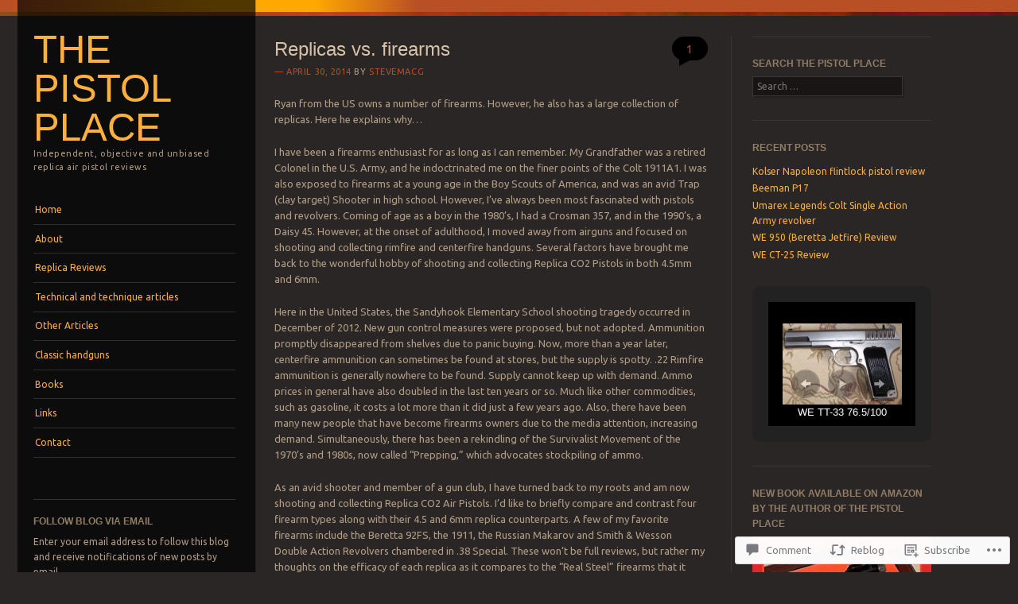

--- FILE ---
content_type: text/html; charset=UTF-8
request_url: https://pistolplace.wordpress.com/2014/04/30/replicas-vs-firearms/
body_size: 29033
content:
<!DOCTYPE html>
<!--[if IE 8]>
<html id="ie8" lang="en">
<![endif]-->
<!--[if IE 9]>
<html id="ie9" lang="en">
<![endif]-->
<!--[if !(IE)]><!-->
<html lang="en">
<!--<![endif]-->
<head>
<meta charset="UTF-8" />
<meta name="viewport" content="width=device-width" />
<title>Replicas vs. firearms | The Pistol Place</title>
<link rel="profile" href="http://gmpg.org/xfn/11" />
<link rel="pingback" href="https://pistolplace.wordpress.com/xmlrpc.php" />
<!--[if lt IE 9]>
<script src="https://s0.wp.com/wp-content/themes/pub/sunspot/js/html5.js?m=1329866217i" type="text/javascript"></script>
<![endif]-->

<meta name='robots' content='max-image-preview:large' />
<meta name="google-site-verification" content="U83avr5pdSCYLbAOmcwZLEIbYz6JA7MPJzrKxu0qVao" />
<link rel='dns-prefetch' href='//s0.wp.com' />
<link rel='dns-prefetch' href='//widgets.wp.com' />
<link rel='dns-prefetch' href='//fonts-api.wp.com' />
<link rel="alternate" type="application/rss+xml" title="The Pistol Place &raquo; Feed" href="https://pistolplace.wordpress.com/feed/" />
<link rel="alternate" type="application/rss+xml" title="The Pistol Place &raquo; Comments Feed" href="https://pistolplace.wordpress.com/comments/feed/" />
<link rel="alternate" type="application/rss+xml" title="The Pistol Place &raquo; Replicas vs. firearms Comments Feed" href="https://pistolplace.wordpress.com/2014/04/30/replicas-vs-firearms/feed/" />
	<script type="text/javascript">
		/* <![CDATA[ */
		function addLoadEvent(func) {
			var oldonload = window.onload;
			if (typeof window.onload != 'function') {
				window.onload = func;
			} else {
				window.onload = function () {
					oldonload();
					func();
				}
			}
		}
		/* ]]> */
	</script>
	<link crossorigin='anonymous' rel='stylesheet' id='all-css-0-1' href='/_static/??-eJxtzEkKgDAMQNELWYNjcSGeRdog1Q7BpHh9UQRBXD74fDhImRQFo0DIinxeXGRYUWg222PgHCEkmz0y7OhnQasosXxUGuYC/o/ebfh+b135FMZKd02th77t1hMpiDR+&cssminify=yes' type='text/css' media='all' />
<style id='wp-emoji-styles-inline-css'>

	img.wp-smiley, img.emoji {
		display: inline !important;
		border: none !important;
		box-shadow: none !important;
		height: 1em !important;
		width: 1em !important;
		margin: 0 0.07em !important;
		vertical-align: -0.1em !important;
		background: none !important;
		padding: 0 !important;
	}
/*# sourceURL=wp-emoji-styles-inline-css */
</style>
<link crossorigin='anonymous' rel='stylesheet' id='all-css-2-1' href='/wp-content/plugins/gutenberg-core/v22.2.0/build/styles/block-library/style.css?m=1764855221i&cssminify=yes' type='text/css' media='all' />
<style id='wp-block-library-inline-css'>
.has-text-align-justify {
	text-align:justify;
}
.has-text-align-justify{text-align:justify;}

/*# sourceURL=wp-block-library-inline-css */
</style><style id='global-styles-inline-css'>
:root{--wp--preset--aspect-ratio--square: 1;--wp--preset--aspect-ratio--4-3: 4/3;--wp--preset--aspect-ratio--3-4: 3/4;--wp--preset--aspect-ratio--3-2: 3/2;--wp--preset--aspect-ratio--2-3: 2/3;--wp--preset--aspect-ratio--16-9: 16/9;--wp--preset--aspect-ratio--9-16: 9/16;--wp--preset--color--black: #000000;--wp--preset--color--cyan-bluish-gray: #abb8c3;--wp--preset--color--white: #ffffff;--wp--preset--color--pale-pink: #f78da7;--wp--preset--color--vivid-red: #cf2e2e;--wp--preset--color--luminous-vivid-orange: #ff6900;--wp--preset--color--luminous-vivid-amber: #fcb900;--wp--preset--color--light-green-cyan: #7bdcb5;--wp--preset--color--vivid-green-cyan: #00d084;--wp--preset--color--pale-cyan-blue: #8ed1fc;--wp--preset--color--vivid-cyan-blue: #0693e3;--wp--preset--color--vivid-purple: #9b51e0;--wp--preset--gradient--vivid-cyan-blue-to-vivid-purple: linear-gradient(135deg,rgb(6,147,227) 0%,rgb(155,81,224) 100%);--wp--preset--gradient--light-green-cyan-to-vivid-green-cyan: linear-gradient(135deg,rgb(122,220,180) 0%,rgb(0,208,130) 100%);--wp--preset--gradient--luminous-vivid-amber-to-luminous-vivid-orange: linear-gradient(135deg,rgb(252,185,0) 0%,rgb(255,105,0) 100%);--wp--preset--gradient--luminous-vivid-orange-to-vivid-red: linear-gradient(135deg,rgb(255,105,0) 0%,rgb(207,46,46) 100%);--wp--preset--gradient--very-light-gray-to-cyan-bluish-gray: linear-gradient(135deg,rgb(238,238,238) 0%,rgb(169,184,195) 100%);--wp--preset--gradient--cool-to-warm-spectrum: linear-gradient(135deg,rgb(74,234,220) 0%,rgb(151,120,209) 20%,rgb(207,42,186) 40%,rgb(238,44,130) 60%,rgb(251,105,98) 80%,rgb(254,248,76) 100%);--wp--preset--gradient--blush-light-purple: linear-gradient(135deg,rgb(255,206,236) 0%,rgb(152,150,240) 100%);--wp--preset--gradient--blush-bordeaux: linear-gradient(135deg,rgb(254,205,165) 0%,rgb(254,45,45) 50%,rgb(107,0,62) 100%);--wp--preset--gradient--luminous-dusk: linear-gradient(135deg,rgb(255,203,112) 0%,rgb(199,81,192) 50%,rgb(65,88,208) 100%);--wp--preset--gradient--pale-ocean: linear-gradient(135deg,rgb(255,245,203) 0%,rgb(182,227,212) 50%,rgb(51,167,181) 100%);--wp--preset--gradient--electric-grass: linear-gradient(135deg,rgb(202,248,128) 0%,rgb(113,206,126) 100%);--wp--preset--gradient--midnight: linear-gradient(135deg,rgb(2,3,129) 0%,rgb(40,116,252) 100%);--wp--preset--font-size--small: 13px;--wp--preset--font-size--medium: 20px;--wp--preset--font-size--large: 36px;--wp--preset--font-size--x-large: 42px;--wp--preset--font-family--albert-sans: 'Albert Sans', sans-serif;--wp--preset--font-family--alegreya: Alegreya, serif;--wp--preset--font-family--arvo: Arvo, serif;--wp--preset--font-family--bodoni-moda: 'Bodoni Moda', serif;--wp--preset--font-family--bricolage-grotesque: 'Bricolage Grotesque', sans-serif;--wp--preset--font-family--cabin: Cabin, sans-serif;--wp--preset--font-family--chivo: Chivo, sans-serif;--wp--preset--font-family--commissioner: Commissioner, sans-serif;--wp--preset--font-family--cormorant: Cormorant, serif;--wp--preset--font-family--courier-prime: 'Courier Prime', monospace;--wp--preset--font-family--crimson-pro: 'Crimson Pro', serif;--wp--preset--font-family--dm-mono: 'DM Mono', monospace;--wp--preset--font-family--dm-sans: 'DM Sans', sans-serif;--wp--preset--font-family--dm-serif-display: 'DM Serif Display', serif;--wp--preset--font-family--domine: Domine, serif;--wp--preset--font-family--eb-garamond: 'EB Garamond', serif;--wp--preset--font-family--epilogue: Epilogue, sans-serif;--wp--preset--font-family--fahkwang: Fahkwang, sans-serif;--wp--preset--font-family--figtree: Figtree, sans-serif;--wp--preset--font-family--fira-sans: 'Fira Sans', sans-serif;--wp--preset--font-family--fjalla-one: 'Fjalla One', sans-serif;--wp--preset--font-family--fraunces: Fraunces, serif;--wp--preset--font-family--gabarito: Gabarito, system-ui;--wp--preset--font-family--ibm-plex-mono: 'IBM Plex Mono', monospace;--wp--preset--font-family--ibm-plex-sans: 'IBM Plex Sans', sans-serif;--wp--preset--font-family--ibarra-real-nova: 'Ibarra Real Nova', serif;--wp--preset--font-family--instrument-serif: 'Instrument Serif', serif;--wp--preset--font-family--inter: Inter, sans-serif;--wp--preset--font-family--josefin-sans: 'Josefin Sans', sans-serif;--wp--preset--font-family--jost: Jost, sans-serif;--wp--preset--font-family--libre-baskerville: 'Libre Baskerville', serif;--wp--preset--font-family--libre-franklin: 'Libre Franklin', sans-serif;--wp--preset--font-family--literata: Literata, serif;--wp--preset--font-family--lora: Lora, serif;--wp--preset--font-family--merriweather: Merriweather, serif;--wp--preset--font-family--montserrat: Montserrat, sans-serif;--wp--preset--font-family--newsreader: Newsreader, serif;--wp--preset--font-family--noto-sans-mono: 'Noto Sans Mono', sans-serif;--wp--preset--font-family--nunito: Nunito, sans-serif;--wp--preset--font-family--open-sans: 'Open Sans', sans-serif;--wp--preset--font-family--overpass: Overpass, sans-serif;--wp--preset--font-family--pt-serif: 'PT Serif', serif;--wp--preset--font-family--petrona: Petrona, serif;--wp--preset--font-family--piazzolla: Piazzolla, serif;--wp--preset--font-family--playfair-display: 'Playfair Display', serif;--wp--preset--font-family--plus-jakarta-sans: 'Plus Jakarta Sans', sans-serif;--wp--preset--font-family--poppins: Poppins, sans-serif;--wp--preset--font-family--raleway: Raleway, sans-serif;--wp--preset--font-family--roboto: Roboto, sans-serif;--wp--preset--font-family--roboto-slab: 'Roboto Slab', serif;--wp--preset--font-family--rubik: Rubik, sans-serif;--wp--preset--font-family--rufina: Rufina, serif;--wp--preset--font-family--sora: Sora, sans-serif;--wp--preset--font-family--source-sans-3: 'Source Sans 3', sans-serif;--wp--preset--font-family--source-serif-4: 'Source Serif 4', serif;--wp--preset--font-family--space-mono: 'Space Mono', monospace;--wp--preset--font-family--syne: Syne, sans-serif;--wp--preset--font-family--texturina: Texturina, serif;--wp--preset--font-family--urbanist: Urbanist, sans-serif;--wp--preset--font-family--work-sans: 'Work Sans', sans-serif;--wp--preset--spacing--20: 0.44rem;--wp--preset--spacing--30: 0.67rem;--wp--preset--spacing--40: 1rem;--wp--preset--spacing--50: 1.5rem;--wp--preset--spacing--60: 2.25rem;--wp--preset--spacing--70: 3.38rem;--wp--preset--spacing--80: 5.06rem;--wp--preset--shadow--natural: 6px 6px 9px rgba(0, 0, 0, 0.2);--wp--preset--shadow--deep: 12px 12px 50px rgba(0, 0, 0, 0.4);--wp--preset--shadow--sharp: 6px 6px 0px rgba(0, 0, 0, 0.2);--wp--preset--shadow--outlined: 6px 6px 0px -3px rgb(255, 255, 255), 6px 6px rgb(0, 0, 0);--wp--preset--shadow--crisp: 6px 6px 0px rgb(0, 0, 0);}:where(.is-layout-flex){gap: 0.5em;}:where(.is-layout-grid){gap: 0.5em;}body .is-layout-flex{display: flex;}.is-layout-flex{flex-wrap: wrap;align-items: center;}.is-layout-flex > :is(*, div){margin: 0;}body .is-layout-grid{display: grid;}.is-layout-grid > :is(*, div){margin: 0;}:where(.wp-block-columns.is-layout-flex){gap: 2em;}:where(.wp-block-columns.is-layout-grid){gap: 2em;}:where(.wp-block-post-template.is-layout-flex){gap: 1.25em;}:where(.wp-block-post-template.is-layout-grid){gap: 1.25em;}.has-black-color{color: var(--wp--preset--color--black) !important;}.has-cyan-bluish-gray-color{color: var(--wp--preset--color--cyan-bluish-gray) !important;}.has-white-color{color: var(--wp--preset--color--white) !important;}.has-pale-pink-color{color: var(--wp--preset--color--pale-pink) !important;}.has-vivid-red-color{color: var(--wp--preset--color--vivid-red) !important;}.has-luminous-vivid-orange-color{color: var(--wp--preset--color--luminous-vivid-orange) !important;}.has-luminous-vivid-amber-color{color: var(--wp--preset--color--luminous-vivid-amber) !important;}.has-light-green-cyan-color{color: var(--wp--preset--color--light-green-cyan) !important;}.has-vivid-green-cyan-color{color: var(--wp--preset--color--vivid-green-cyan) !important;}.has-pale-cyan-blue-color{color: var(--wp--preset--color--pale-cyan-blue) !important;}.has-vivid-cyan-blue-color{color: var(--wp--preset--color--vivid-cyan-blue) !important;}.has-vivid-purple-color{color: var(--wp--preset--color--vivid-purple) !important;}.has-black-background-color{background-color: var(--wp--preset--color--black) !important;}.has-cyan-bluish-gray-background-color{background-color: var(--wp--preset--color--cyan-bluish-gray) !important;}.has-white-background-color{background-color: var(--wp--preset--color--white) !important;}.has-pale-pink-background-color{background-color: var(--wp--preset--color--pale-pink) !important;}.has-vivid-red-background-color{background-color: var(--wp--preset--color--vivid-red) !important;}.has-luminous-vivid-orange-background-color{background-color: var(--wp--preset--color--luminous-vivid-orange) !important;}.has-luminous-vivid-amber-background-color{background-color: var(--wp--preset--color--luminous-vivid-amber) !important;}.has-light-green-cyan-background-color{background-color: var(--wp--preset--color--light-green-cyan) !important;}.has-vivid-green-cyan-background-color{background-color: var(--wp--preset--color--vivid-green-cyan) !important;}.has-pale-cyan-blue-background-color{background-color: var(--wp--preset--color--pale-cyan-blue) !important;}.has-vivid-cyan-blue-background-color{background-color: var(--wp--preset--color--vivid-cyan-blue) !important;}.has-vivid-purple-background-color{background-color: var(--wp--preset--color--vivid-purple) !important;}.has-black-border-color{border-color: var(--wp--preset--color--black) !important;}.has-cyan-bluish-gray-border-color{border-color: var(--wp--preset--color--cyan-bluish-gray) !important;}.has-white-border-color{border-color: var(--wp--preset--color--white) !important;}.has-pale-pink-border-color{border-color: var(--wp--preset--color--pale-pink) !important;}.has-vivid-red-border-color{border-color: var(--wp--preset--color--vivid-red) !important;}.has-luminous-vivid-orange-border-color{border-color: var(--wp--preset--color--luminous-vivid-orange) !important;}.has-luminous-vivid-amber-border-color{border-color: var(--wp--preset--color--luminous-vivid-amber) !important;}.has-light-green-cyan-border-color{border-color: var(--wp--preset--color--light-green-cyan) !important;}.has-vivid-green-cyan-border-color{border-color: var(--wp--preset--color--vivid-green-cyan) !important;}.has-pale-cyan-blue-border-color{border-color: var(--wp--preset--color--pale-cyan-blue) !important;}.has-vivid-cyan-blue-border-color{border-color: var(--wp--preset--color--vivid-cyan-blue) !important;}.has-vivid-purple-border-color{border-color: var(--wp--preset--color--vivid-purple) !important;}.has-vivid-cyan-blue-to-vivid-purple-gradient-background{background: var(--wp--preset--gradient--vivid-cyan-blue-to-vivid-purple) !important;}.has-light-green-cyan-to-vivid-green-cyan-gradient-background{background: var(--wp--preset--gradient--light-green-cyan-to-vivid-green-cyan) !important;}.has-luminous-vivid-amber-to-luminous-vivid-orange-gradient-background{background: var(--wp--preset--gradient--luminous-vivid-amber-to-luminous-vivid-orange) !important;}.has-luminous-vivid-orange-to-vivid-red-gradient-background{background: var(--wp--preset--gradient--luminous-vivid-orange-to-vivid-red) !important;}.has-very-light-gray-to-cyan-bluish-gray-gradient-background{background: var(--wp--preset--gradient--very-light-gray-to-cyan-bluish-gray) !important;}.has-cool-to-warm-spectrum-gradient-background{background: var(--wp--preset--gradient--cool-to-warm-spectrum) !important;}.has-blush-light-purple-gradient-background{background: var(--wp--preset--gradient--blush-light-purple) !important;}.has-blush-bordeaux-gradient-background{background: var(--wp--preset--gradient--blush-bordeaux) !important;}.has-luminous-dusk-gradient-background{background: var(--wp--preset--gradient--luminous-dusk) !important;}.has-pale-ocean-gradient-background{background: var(--wp--preset--gradient--pale-ocean) !important;}.has-electric-grass-gradient-background{background: var(--wp--preset--gradient--electric-grass) !important;}.has-midnight-gradient-background{background: var(--wp--preset--gradient--midnight) !important;}.has-small-font-size{font-size: var(--wp--preset--font-size--small) !important;}.has-medium-font-size{font-size: var(--wp--preset--font-size--medium) !important;}.has-large-font-size{font-size: var(--wp--preset--font-size--large) !important;}.has-x-large-font-size{font-size: var(--wp--preset--font-size--x-large) !important;}.has-albert-sans-font-family{font-family: var(--wp--preset--font-family--albert-sans) !important;}.has-alegreya-font-family{font-family: var(--wp--preset--font-family--alegreya) !important;}.has-arvo-font-family{font-family: var(--wp--preset--font-family--arvo) !important;}.has-bodoni-moda-font-family{font-family: var(--wp--preset--font-family--bodoni-moda) !important;}.has-bricolage-grotesque-font-family{font-family: var(--wp--preset--font-family--bricolage-grotesque) !important;}.has-cabin-font-family{font-family: var(--wp--preset--font-family--cabin) !important;}.has-chivo-font-family{font-family: var(--wp--preset--font-family--chivo) !important;}.has-commissioner-font-family{font-family: var(--wp--preset--font-family--commissioner) !important;}.has-cormorant-font-family{font-family: var(--wp--preset--font-family--cormorant) !important;}.has-courier-prime-font-family{font-family: var(--wp--preset--font-family--courier-prime) !important;}.has-crimson-pro-font-family{font-family: var(--wp--preset--font-family--crimson-pro) !important;}.has-dm-mono-font-family{font-family: var(--wp--preset--font-family--dm-mono) !important;}.has-dm-sans-font-family{font-family: var(--wp--preset--font-family--dm-sans) !important;}.has-dm-serif-display-font-family{font-family: var(--wp--preset--font-family--dm-serif-display) !important;}.has-domine-font-family{font-family: var(--wp--preset--font-family--domine) !important;}.has-eb-garamond-font-family{font-family: var(--wp--preset--font-family--eb-garamond) !important;}.has-epilogue-font-family{font-family: var(--wp--preset--font-family--epilogue) !important;}.has-fahkwang-font-family{font-family: var(--wp--preset--font-family--fahkwang) !important;}.has-figtree-font-family{font-family: var(--wp--preset--font-family--figtree) !important;}.has-fira-sans-font-family{font-family: var(--wp--preset--font-family--fira-sans) !important;}.has-fjalla-one-font-family{font-family: var(--wp--preset--font-family--fjalla-one) !important;}.has-fraunces-font-family{font-family: var(--wp--preset--font-family--fraunces) !important;}.has-gabarito-font-family{font-family: var(--wp--preset--font-family--gabarito) !important;}.has-ibm-plex-mono-font-family{font-family: var(--wp--preset--font-family--ibm-plex-mono) !important;}.has-ibm-plex-sans-font-family{font-family: var(--wp--preset--font-family--ibm-plex-sans) !important;}.has-ibarra-real-nova-font-family{font-family: var(--wp--preset--font-family--ibarra-real-nova) !important;}.has-instrument-serif-font-family{font-family: var(--wp--preset--font-family--instrument-serif) !important;}.has-inter-font-family{font-family: var(--wp--preset--font-family--inter) !important;}.has-josefin-sans-font-family{font-family: var(--wp--preset--font-family--josefin-sans) !important;}.has-jost-font-family{font-family: var(--wp--preset--font-family--jost) !important;}.has-libre-baskerville-font-family{font-family: var(--wp--preset--font-family--libre-baskerville) !important;}.has-libre-franklin-font-family{font-family: var(--wp--preset--font-family--libre-franklin) !important;}.has-literata-font-family{font-family: var(--wp--preset--font-family--literata) !important;}.has-lora-font-family{font-family: var(--wp--preset--font-family--lora) !important;}.has-merriweather-font-family{font-family: var(--wp--preset--font-family--merriweather) !important;}.has-montserrat-font-family{font-family: var(--wp--preset--font-family--montserrat) !important;}.has-newsreader-font-family{font-family: var(--wp--preset--font-family--newsreader) !important;}.has-noto-sans-mono-font-family{font-family: var(--wp--preset--font-family--noto-sans-mono) !important;}.has-nunito-font-family{font-family: var(--wp--preset--font-family--nunito) !important;}.has-open-sans-font-family{font-family: var(--wp--preset--font-family--open-sans) !important;}.has-overpass-font-family{font-family: var(--wp--preset--font-family--overpass) !important;}.has-pt-serif-font-family{font-family: var(--wp--preset--font-family--pt-serif) !important;}.has-petrona-font-family{font-family: var(--wp--preset--font-family--petrona) !important;}.has-piazzolla-font-family{font-family: var(--wp--preset--font-family--piazzolla) !important;}.has-playfair-display-font-family{font-family: var(--wp--preset--font-family--playfair-display) !important;}.has-plus-jakarta-sans-font-family{font-family: var(--wp--preset--font-family--plus-jakarta-sans) !important;}.has-poppins-font-family{font-family: var(--wp--preset--font-family--poppins) !important;}.has-raleway-font-family{font-family: var(--wp--preset--font-family--raleway) !important;}.has-roboto-font-family{font-family: var(--wp--preset--font-family--roboto) !important;}.has-roboto-slab-font-family{font-family: var(--wp--preset--font-family--roboto-slab) !important;}.has-rubik-font-family{font-family: var(--wp--preset--font-family--rubik) !important;}.has-rufina-font-family{font-family: var(--wp--preset--font-family--rufina) !important;}.has-sora-font-family{font-family: var(--wp--preset--font-family--sora) !important;}.has-source-sans-3-font-family{font-family: var(--wp--preset--font-family--source-sans-3) !important;}.has-source-serif-4-font-family{font-family: var(--wp--preset--font-family--source-serif-4) !important;}.has-space-mono-font-family{font-family: var(--wp--preset--font-family--space-mono) !important;}.has-syne-font-family{font-family: var(--wp--preset--font-family--syne) !important;}.has-texturina-font-family{font-family: var(--wp--preset--font-family--texturina) !important;}.has-urbanist-font-family{font-family: var(--wp--preset--font-family--urbanist) !important;}.has-work-sans-font-family{font-family: var(--wp--preset--font-family--work-sans) !important;}
/*# sourceURL=global-styles-inline-css */
</style>

<style id='classic-theme-styles-inline-css'>
/*! This file is auto-generated */
.wp-block-button__link{color:#fff;background-color:#32373c;border-radius:9999px;box-shadow:none;text-decoration:none;padding:calc(.667em + 2px) calc(1.333em + 2px);font-size:1.125em}.wp-block-file__button{background:#32373c;color:#fff;text-decoration:none}
/*# sourceURL=/wp-includes/css/classic-themes.min.css */
</style>
<link crossorigin='anonymous' rel='stylesheet' id='all-css-4-1' href='/_static/??-eJx9jksOwjAMRC9EsEAtnwXiKCgfC1LqJIqd9vq4qtgAYmPJM/PsgbkYn5NgEqBmytjuMTH4XFF1KlZAE4QhWhyRNLb1zBv4jc1FGeNcqchsdFJsZOShIP/jBpRi/dOotJ5YDeCW3t5twhRyBdskkxWJ/osCrh5ci2OACavTzyoulflzX7pc6bI7Hk777tx1/fACNXxjkA==&cssminify=yes' type='text/css' media='all' />
<link rel='stylesheet' id='verbum-gutenberg-css-css' href='https://widgets.wp.com/verbum-block-editor/block-editor.css?ver=1738686361' media='all' />
<link crossorigin='anonymous' rel='stylesheet' id='all-css-6-1' href='/wp-content/themes/pub/sunspot/style.css?m=1741693343i&cssminify=yes' type='text/css' media='all' />
<link rel='stylesheet' id='ubuntu-css' href='https://fonts-api.wp.com/css?family=Ubuntu%3A400%2C300&#038;ver=20120821' media='all' />
<link crossorigin='anonymous' rel='stylesheet' id='all-css-8-1' href='/_static/??-eJx9y0EKwkAMheELGUNhRF2IZ2mHOI5kktBkKN7eums33b0f3oeLQVYJksB4UyNH6xN6FzcNrJLR48sEi2Vt5+x+wg1pHYx7qeI408Ra1llwfW3yCBVSYM1jVJVdwIvHOv/psz2GdLmndLsO6fMDI31BHQ==&cssminify=yes' type='text/css' media='all' />
<link crossorigin='anonymous' rel='stylesheet' id='print-css-9-1' href='/wp-content/mu-plugins/global-print/global-print.css?m=1465851035i&cssminify=yes' type='text/css' media='print' />
<style id='jetpack-global-styles-frontend-style-inline-css'>
:root { --font-headings: unset; --font-base: unset; --font-headings-default: -apple-system,BlinkMacSystemFont,"Segoe UI",Roboto,Oxygen-Sans,Ubuntu,Cantarell,"Helvetica Neue",sans-serif; --font-base-default: -apple-system,BlinkMacSystemFont,"Segoe UI",Roboto,Oxygen-Sans,Ubuntu,Cantarell,"Helvetica Neue",sans-serif;}
/*# sourceURL=jetpack-global-styles-frontend-style-inline-css */
</style>
<link crossorigin='anonymous' rel='stylesheet' id='all-css-12-1' href='/_static/??-eJyNjcsKAjEMRX/IGtQZBxfip0hMS9sxTYppGfx7H7gRN+7ugcs5sFRHKi1Ig9Jd5R6zGMyhVaTrh8G6QFHfORhYwlvw6P39PbPENZmt4G/ROQuBKWVkxxrVvuBH1lIoz2waILJekF+HUzlupnG3nQ77YZwfuRJIaQ==&cssminify=yes' type='text/css' media='all' />
<script type="text/javascript" id="jetpack_related-posts-js-extra">
/* <![CDATA[ */
var related_posts_js_options = {"post_heading":"h4"};
//# sourceURL=jetpack_related-posts-js-extra
/* ]]> */
</script>
<script type="text/javascript" id="wpcom-actionbar-placeholder-js-extra">
/* <![CDATA[ */
var actionbardata = {"siteID":"58863742","postID":"943","siteURL":"https://pistolplace.wordpress.com","xhrURL":"https://pistolplace.wordpress.com/wp-admin/admin-ajax.php","nonce":"7d8df276ec","isLoggedIn":"","statusMessage":"","subsEmailDefault":"instantly","proxyScriptUrl":"https://s0.wp.com/wp-content/js/wpcom-proxy-request.js?m=1513050504i&amp;ver=20211021","shortlink":"https://wp.me/p3YZ9c-fd","i18n":{"followedText":"New posts from this site will now appear in your \u003Ca href=\"https://wordpress.com/reader\"\u003EReader\u003C/a\u003E","foldBar":"Collapse this bar","unfoldBar":"Expand this bar","shortLinkCopied":"Shortlink copied to clipboard."}};
//# sourceURL=wpcom-actionbar-placeholder-js-extra
/* ]]> */
</script>
<script type="text/javascript" id="jetpack-mu-wpcom-settings-js-before">
/* <![CDATA[ */
var JETPACK_MU_WPCOM_SETTINGS = {"assetsUrl":"https://s0.wp.com/wp-content/mu-plugins/jetpack-mu-wpcom-plugin/sun/jetpack_vendor/automattic/jetpack-mu-wpcom/src/build/"};
//# sourceURL=jetpack-mu-wpcom-settings-js-before
/* ]]> */
</script>
<script crossorigin='anonymous' type='text/javascript'  src='/_static/??-eJx1jcEOwiAQRH9IunJo2ovxU0yFTQPCguyS2r8XE0zqwdNkMi9vYMvKJBIkgVhVDnV1xOBR8mIevQNXgpsjA/fqgoWCYRG0KicW/m1DdDR4PsHB6xsTROWSXvt3a7JQLfJn9M+KZe9xFPyFVHRraacdvsaLnsbxrPU0z/4NC+ROAA=='></script>
<script type="text/javascript" id="rlt-proxy-js-after">
/* <![CDATA[ */
	rltInitialize( {"token":null,"iframeOrigins":["https:\/\/widgets.wp.com"]} );
//# sourceURL=rlt-proxy-js-after
/* ]]> */
</script>
<link rel="EditURI" type="application/rsd+xml" title="RSD" href="https://pistolplace.wordpress.com/xmlrpc.php?rsd" />
<meta name="generator" content="WordPress.com" />
<link rel="canonical" href="https://pistolplace.wordpress.com/2014/04/30/replicas-vs-firearms/" />
<link rel='shortlink' href='https://wp.me/p3YZ9c-fd' />
<link rel="alternate" type="application/json+oembed" href="https://public-api.wordpress.com/oembed/?format=json&amp;url=https%3A%2F%2Fpistolplace.wordpress.com%2F2014%2F04%2F30%2Freplicas-vs-firearms%2F&amp;for=wpcom-auto-discovery" /><link rel="alternate" type="application/xml+oembed" href="https://public-api.wordpress.com/oembed/?format=xml&amp;url=https%3A%2F%2Fpistolplace.wordpress.com%2F2014%2F04%2F30%2Freplicas-vs-firearms%2F&amp;for=wpcom-auto-discovery" />
<!-- Jetpack Open Graph Tags -->
<meta property="og:type" content="article" />
<meta property="og:title" content="Replicas vs. firearms" />
<meta property="og:url" content="https://pistolplace.wordpress.com/2014/04/30/replicas-vs-firearms/" />
<meta property="og:description" content="Ryan from the US owns a number of firearms. However, he also has a large collection of replicas. Here he explains why… I have been a firearms enthusiast for as long as I can remember. My Grandfathe…" />
<meta property="article:published_time" content="2014-04-30T11:32:55+00:00" />
<meta property="article:modified_time" content="2025-07-04T09:34:49+00:00" />
<meta property="og:site_name" content="The Pistol Place" />
<meta property="og:image" content="https://pistolplace.wordpress.com/wp-content/uploads/2014/04/real1.jpg" />
<meta property="og:image:width" content="545" />
<meta property="og:image:height" content="501" />
<meta property="og:image:alt" content="real1" />
<meta property="og:locale" content="en_US" />
<meta property="fb:app_id" content="249643311490" />
<meta property="article:publisher" content="https://www.facebook.com/WordPresscom" />
<meta name="twitter:text:title" content="Replicas vs. firearms" />
<meta name="twitter:image" content="https://pistolplace.wordpress.com/wp-content/uploads/2014/04/real1.jpg?w=640" />
<meta name="twitter:image:alt" content="real1" />
<meta name="twitter:card" content="summary_large_image" />

<!-- End Jetpack Open Graph Tags -->
<link rel="shortcut icon" type="image/x-icon" href="https://secure.gravatar.com/blavatar/9b22fb551e4818642cd1f33c6858c8d21839fa38b01b78a7aa5e3a1b5fe556b5?s=32" sizes="16x16" />
<link rel="icon" type="image/x-icon" href="https://secure.gravatar.com/blavatar/9b22fb551e4818642cd1f33c6858c8d21839fa38b01b78a7aa5e3a1b5fe556b5?s=32" sizes="16x16" />
<link rel="apple-touch-icon" href="https://secure.gravatar.com/blavatar/9b22fb551e4818642cd1f33c6858c8d21839fa38b01b78a7aa5e3a1b5fe556b5?s=114" />
<link rel='openid.server' href='https://pistolplace.wordpress.com/?openidserver=1' />
<link rel='openid.delegate' href='https://pistolplace.wordpress.com/' />
<link rel="search" type="application/opensearchdescription+xml" href="https://pistolplace.wordpress.com/osd.xml" title="The Pistol Place" />
<link rel="search" type="application/opensearchdescription+xml" href="https://s1.wp.com/opensearch.xml" title="WordPress.com" />
<meta name="description" content="Ryan from the US owns a number of firearms. However, he also has a large collection of replicas. Here he explains why… I have been a firearms enthusiast for as long as I can remember. My Grandfather was a retired Colonel in the U.S. Army, and he indoctrinated me on the finer points of the&hellip;" />
<link crossorigin='anonymous' rel='stylesheet' id='all-css-0-3' href='/_static/??-eJydjEsOwjAMRC9EsMpHwAJxFNQmUes2iaPYUcTtCb9KLNuV/WZGD0pUmoLYIOCzii73GBhGK7HV05eBc4A7Bg1dRmcqdqwTRkGq2z/aegxbzbyBhWJHeqqugtGmhQJPJjvLoNtEma2bN79gpY8HSqLJvNRc0WF9BypqLlaKC5reSr2UTEyWWUViUZ8YWB7ubb75a3M67i/n5tDsxifBM6J2&cssminify=yes' type='text/css' media='all' />
</head>

<body class="wp-singular post-template-default single single-post postid-943 single-format-standard wp-theme-pubsunspot customizer-styles-applied jetpack-reblog-enabled">
<div class="sunstrip"></div>
<div id="page" class="hfeed site">
	<div id="wrapper" class="wrap">
				<header id="masthead" class="site-header" role="banner">
			<div class="site-header-inner">

				
				<hgroup>
					<h1 class="site-title"><a href="https://pistolplace.wordpress.com/" title="The Pistol Place" rel="home">The Pistol Place</a></h1>
					<h2 class="site-description">Independent, objective and unbiased replica air pistol reviews</h2>
				</hgroup>

				<nav role="navigation" class="site-navigation main-navigation">
					<h1 class="assistive-text">Menu</h1>
					<div class="assistive-text skip-link"><a href="#content" title="Skip to content">Skip to content</a></div>

					<div class="menu-menu-1-container"><ul id="menu-menu-1" class="menu"><li id="menu-item-35" class="menu-item menu-item-type-custom menu-item-object-custom menu-item-home menu-item-35"><a href="https://pistolplace.wordpress.com/">Home</a></li>
<li id="menu-item-38" class="menu-item menu-item-type-post_type menu-item-object-page menu-item-38"><a href="https://pistolplace.wordpress.com/about/">About</a></li>
<li id="menu-item-2288" class="menu-item menu-item-type-post_type menu-item-object-page menu-item-has-children menu-item-2288"><a href="https://pistolplace.wordpress.com/reviews/">Replica Reviews</a>
<ul class="sub-menu">
	<li id="menu-item-2289" class="menu-item menu-item-type-post_type menu-item-object-page menu-item-2289"><a href="https://pistolplace.wordpress.com/4-5mm-replica-pistol-reviews/">4.5mm replica pistol reviews</a></li>
	<li id="menu-item-2290" class="menu-item menu-item-type-post_type menu-item-object-page menu-item-2290"><a href="https://pistolplace.wordpress.com/pellet-shooting-replica-pistol-reviews/">Pellet shooting replica pistol reviews</a></li>
	<li id="menu-item-2291" class="menu-item menu-item-type-post_type menu-item-object-page menu-item-2291"><a href="https://pistolplace.wordpress.com/6mm-replica-pistol-reviews/">6mm replica pistol reviews</a></li>
	<li id="menu-item-2420" class="menu-item menu-item-type-post_type menu-item-object-page menu-item-2420"><a href="https://pistolplace.wordpress.com/8mm-replica-reviews/">8mm replica pistol reviews</a></li>
	<li id="menu-item-3089" class="menu-item menu-item-type-post_type menu-item-object-page menu-item-3089"><a href="https://pistolplace.wordpress.com/electric-replicas/">Electric replicas</a></li>
	<li id="menu-item-3300" class="menu-item menu-item-type-post_type menu-item-object-page menu-item-3300"><a href="https://pistolplace.wordpress.com/long-term-reviews/">Long-Term Reviews</a></li>
	<li id="menu-item-2293" class="menu-item menu-item-type-post_type menu-item-object-page menu-item-2293"><a href="https://pistolplace.wordpress.com/video-reviews/">Video reviews</a></li>
	<li id="menu-item-3934" class="menu-item menu-item-type-post_type menu-item-object-page menu-item-3934"><a href="https://pistolplace.wordpress.com/non-shooting-replicas/">Non-shooting Replicas</a></li>
</ul>
</li>
<li id="menu-item-2294" class="menu-item menu-item-type-post_type menu-item-object-page menu-item-2294"><a href="https://pistolplace.wordpress.com/technical-articles/">Technical and technique articles</a></li>
<li id="menu-item-2295" class="menu-item menu-item-type-post_type menu-item-object-page menu-item-2295"><a href="https://pistolplace.wordpress.com/articles/">Other Articles</a></li>
<li id="menu-item-2299" class="menu-item menu-item-type-post_type menu-item-object-page menu-item-2299"><a href="https://pistolplace.wordpress.com/classic-handguns/">Classic handguns</a></li>
<li id="menu-item-2301" class="menu-item menu-item-type-post_type menu-item-object-page menu-item-2301"><a href="https://pistolplace.wordpress.com/books/">Books</a></li>
<li id="menu-item-45" class="menu-item menu-item-type-post_type menu-item-object-page menu-item-45"><a href="https://pistolplace.wordpress.com/links/">Links</a></li>
<li id="menu-item-52" class="menu-item menu-item-type-post_type menu-item-object-page menu-item-52"><a href="https://pistolplace.wordpress.com/contact/">Contact</a></li>
</ul></div>				</nav>

									<div id="tertiary" class="widget-area" role="complementary">
						<aside id="blog_subscription-4" class="widget widget_blog_subscription jetpack_subscription_widget"><h1 class="widget-title"><label for="subscribe-field">Follow Blog via Email</label></h1>

			<div class="wp-block-jetpack-subscriptions__container">
			<form
				action="https://subscribe.wordpress.com"
				method="post"
				accept-charset="utf-8"
				data-blog="58863742"
				data-post_access_level="everybody"
				id="subscribe-blog"
			>
				<p>Enter your email address to follow this blog and receive notifications of new posts by email.</p>
				<p id="subscribe-email">
					<label
						id="subscribe-field-label"
						for="subscribe-field"
						class="screen-reader-text"
					>
						Email Address:					</label>

					<input
							type="email"
							name="email"
							autocomplete="email"
							
							style="width: 95%; padding: 1px 10px"
							placeholder="Email Address"
							value=""
							id="subscribe-field"
							required
						/>				</p>

				<p id="subscribe-submit"
									>
					<input type="hidden" name="action" value="subscribe"/>
					<input type="hidden" name="blog_id" value="58863742"/>
					<input type="hidden" name="source" value="https://pistolplace.wordpress.com/2014/04/30/replicas-vs-firearms/"/>
					<input type="hidden" name="sub-type" value="widget"/>
					<input type="hidden" name="redirect_fragment" value="subscribe-blog"/>
					<input type="hidden" id="_wpnonce" name="_wpnonce" value="bd343b48a7" />					<button type="submit"
													class="wp-block-button__link"
																	>
						Follow the Pistol Place					</button>
				</p>
			</form>
						</div>
			
</aside>					</div><!-- #tertiary .widget-area -->
				
			</div><!-- .site-header-inner -->
		</header><!-- #masthead .site-header -->

		<div id="main">
		<div id="primary" class="site-content">
			<div id="content" role="main">

			
				
<article id="post-943" class="post-943 post type-post status-publish format-standard hentry category-other-air-pistol-articles tag-681141 tag-332927 tag-92fs tag-beretta tag-colt tag-daisy tag-firearms tag-makarov tag-practice tag-ptp tag-replicas tag-sw tag-smith tag-training tag-wesson tag-winchester">
	<header class="entry-header">
		<h1 class="entry-title">Replicas vs. firearms</h1>

		<div class="entry-meta">
			<a href="https://pistolplace.wordpress.com/2014/04/30/replicas-vs-firearms/" title="1:32 pm" rel="bookmark"><time class="entry-date" datetime="2014-04-30T13:32:55+02:00" pubdate>April 30, 2014</time></a><span class="byline"> by <span class="author vcard"><a class="url fn n" href="https://pistolplace.wordpress.com/author/stevemacg/" title="View all posts by stevemacg" rel="author">stevemacg</a></span></span>		</div><!-- .entry-meta -->

				<p class="comments-link"><a href="https://pistolplace.wordpress.com/2014/04/30/replicas-vs-firearms/#comments">1</a></p>
			</header><!-- .entry-header -->

	<div class="entry-content">
		<p>Ryan from the US owns a number of firearms. However, he also has a large collection of replicas. Here he explains why…</p>
<p>I have been a firearms enthusiast for as long as I can remember. My Grandfather was a retired Colonel in the U.S. Army, and he indoctrinated me on the finer points of the Colt 1911A1. I was also exposed to firearms at a young age in the Boy Scouts of America, and was an avid Trap (clay target) Shooter in high school. However, I&#8217;ve always been most fascinated with pistols and revolvers. Coming of age as a boy in the 1980&#8217;s, I had a Crosman 357, and in the 1990&#8217;s, a Daisy 45. However, at the onset of adulthood, I moved away from airguns and focused on shooting and collecting rimfire and centerfire handguns. Several factors have brought me back to the wonderful hobby of shooting and collecting Replica CO2 Pistols in both 4.5mm and 6mm.</p>
<p>Here in the United States, the Sandyhook Elementary School shooting tragedy occurred in December of 2012. New gun control measures were proposed, but not adopted. Ammunition promptly disappeared from shelves due to panic buying. Now, more than a year later, centerfire ammunition can sometimes be found at stores, but the supply is spotty. .22 Rimfire ammunition is generally nowhere to be found. Supply cannot keep up with demand. Ammo prices in general have also doubled in the last ten years or so. Much like other commodities, such as gasoline, it costs a lot more than it did just a few years ago. Also, there have been many new people that have become firearms owners due to the media attention, increasing demand. Simultaneously, there has been a rekindling of the Survivalist Movement of the 1970&#8217;s and 1980s, now called “Prepping,” which advocates stockpiling of ammo.</p>
<p>As an avid shooter and member of a gun club, I have turned back to my roots and am now shooting and collecting Replica CO2 Air Pistols. I&#8217;d like to briefly compare and contrast four firearm types along with their 4.5 and 6mm replica counterparts. A few of my favorite firearms include the Beretta 92FS, the 1911, the Russian Makarov and Smith &amp; Wesson Double Action Revolvers chambered in .38 Special. These won&#8217;t be full reviews, but rather my thoughts on the efficacy of each replica as it compares to the “Real Steel” firearms that it mimics.</p>
<p><a href="https://pistolplace.wordpress.com/wp-content/uploads/2014/04/real1.jpg"><img data-attachment-id="944" data-permalink="https://pistolplace.wordpress.com/2014/04/30/replicas-vs-firearms/real1/#main" data-orig-file="https://pistolplace.wordpress.com/wp-content/uploads/2014/04/real1.jpg" data-orig-size="1024,942" data-comments-opened="1" data-image-meta="{&quot;aperture&quot;:&quot;0&quot;,&quot;credit&quot;:&quot;&quot;,&quot;camera&quot;:&quot;&quot;,&quot;caption&quot;:&quot;&quot;,&quot;created_timestamp&quot;:&quot;0&quot;,&quot;copyright&quot;:&quot;&quot;,&quot;focal_length&quot;:&quot;0&quot;,&quot;iso&quot;:&quot;0&quot;,&quot;shutter_speed&quot;:&quot;0&quot;,&quot;title&quot;:&quot;&quot;}" data-image-title="real1" data-image-description="" data-image-caption="" data-medium-file="https://pistolplace.wordpress.com/wp-content/uploads/2014/04/real1.jpg?w=300" data-large-file="https://pistolplace.wordpress.com/wp-content/uploads/2014/04/real1.jpg?w=545" class="aligncenter size-full wp-image-944" src="https://pistolplace.wordpress.com/wp-content/uploads/2014/04/real1.jpg?w=545&#038;h=501" alt="real1" width="545" height="501" srcset="https://pistolplace.wordpress.com/wp-content/uploads/2014/04/real1.jpg?w=545&amp;h=501 545w, https://pistolplace.wordpress.com/wp-content/uploads/2014/04/real1.jpg?w=150&amp;h=138 150w, https://pistolplace.wordpress.com/wp-content/uploads/2014/04/real1.jpg?w=300&amp;h=276 300w, https://pistolplace.wordpress.com/wp-content/uploads/2014/04/real1.jpg?w=768&amp;h=707 768w, https://pistolplace.wordpress.com/wp-content/uploads/2014/04/real1.jpg 1024w" sizes="(max-width: 545px) 100vw, 545px" /></a></p>
<p style="text-align: center">From the top: 4.5mm Daisy Powerline 617, 9mm Beretta 92FS, 6mm KJ Works M9 Government</p>
<p>The Beretta 92FS is the standard sidearm for the United States Military. Growing up, I saw it prominently used in films such as the “Die Hard” and “Lethal Weapon” series. I have owned a U.S. Made Beretta 92FS since 2006; it came with two 15 round magazines. The U.S. Made Beretta 92FS&#8217;s are not as nicely made as the Italian Made 92F&#8217;s that were imported in the 1980&#8217;s. The Italian pistols had chrome lined barrels, all metal parts, and were generally more accurate than my specimen. Some of my favorite Replica CO2 Air Pistols happen to be modeled after the Beretta 92FS. The Daisy 617x actually has a six shot revolver mechanism housed within its Beretta inspired chassis. While it shoots either 4.5mm BB&#8217;s or Pellets, I shoot it with wadcutter pellets to maximize its rifled steel barrel. It is not blowback, but can be manually cocked much like a double action revolver. I tend to shoot it double action only, and it&#8217;s accuracy is phenomenal. The only downside is that it only holds six pellets compared to the higher priced Umarex Beretta 92FS which holds eight. My 6mm Airsoft version of the Beretta 92FS is a KJ Works M9 Government. This model is probably the best replica of a “real steel” firearm, that I own. If it wasn&#8217;t for the Blaze Orange Barrel Tip, which is mandated by U.S. Federal Law, I wouldn&#8217;t be able to distinguish it from the real thing. It is a Blowback Airsoft Pistol that is available with both a CO2 and a Green Gas Magazine. This also happens to be my most accurate 6mm pistol.</p>
<p><a href="https://pistolplace.wordpress.com/wp-content/uploads/2014/04/real2.jpg"><img data-attachment-id="945" data-permalink="https://pistolplace.wordpress.com/2014/04/30/replicas-vs-firearms/real2/#main" data-orig-file="https://pistolplace.wordpress.com/wp-content/uploads/2014/04/real2.jpg" data-orig-size="1024,850" data-comments-opened="1" data-image-meta="{&quot;aperture&quot;:&quot;0&quot;,&quot;credit&quot;:&quot;&quot;,&quot;camera&quot;:&quot;&quot;,&quot;caption&quot;:&quot;&quot;,&quot;created_timestamp&quot;:&quot;0&quot;,&quot;copyright&quot;:&quot;&quot;,&quot;focal_length&quot;:&quot;0&quot;,&quot;iso&quot;:&quot;0&quot;,&quot;shutter_speed&quot;:&quot;0&quot;,&quot;title&quot;:&quot;&quot;}" data-image-title="real2" data-image-description="" data-image-caption="" data-medium-file="https://pistolplace.wordpress.com/wp-content/uploads/2014/04/real2.jpg?w=300" data-large-file="https://pistolplace.wordpress.com/wp-content/uploads/2014/04/real2.jpg?w=545" class="aligncenter size-full wp-image-945" src="https://pistolplace.wordpress.com/wp-content/uploads/2014/04/real2.jpg?w=545&#038;h=452" alt="real2" width="545" height="452" srcset="https://pistolplace.wordpress.com/wp-content/uploads/2014/04/real2.jpg?w=545&amp;h=452 545w, https://pistolplace.wordpress.com/wp-content/uploads/2014/04/real2.jpg?w=150&amp;h=125 150w, https://pistolplace.wordpress.com/wp-content/uploads/2014/04/real2.jpg?w=300&amp;h=249 300w, https://pistolplace.wordpress.com/wp-content/uploads/2014/04/real2.jpg?w=768&amp;h=638 768w, https://pistolplace.wordpress.com/wp-content/uploads/2014/04/real2.jpg 1024w" sizes="(max-width: 545px) 100vw, 545px" /></a></p>
<p style="text-align: center">From the top: 4.5mm Winchester (Daisy) Model 11, 9mm Taurus PT-1911, 6mm KJ Works Hi-Capa 1911</p>
<p>Moving onto the 1911 pattern of pistol, I personally own a Stainless Steel Taurus PT-1911. Mine happens to be chambered in 9mm Luger. My grandfather would roll over in his grave, as it is sacrilegious to have a 1911 that is not a .45. However, the Taurus has a lower recoil impulse, and 9mm ammo is lower priced than .45 ACP.   My analog 4.5mm airgun is the Winchester (Daisy) M-11 Blowback. I am really impressed with the airguns that are made in Japan, and this pistol is no exception. It&#8217;s recoil impulse is similar to a .22 Rimfire, and the attention to detail is pretty decent. The engineers really did a good job with it. My 6mm Airsoft 1911 is a KJ Works Hi Capa. I have both a CO2 and a Green Gas Magazine for this Hi Capa. It is a good shooter, but shoots a little high to the point of aim.</p>
<p><a href="https://pistolplace.wordpress.com/wp-content/uploads/2014/04/real3.jpg"><img data-attachment-id="946" data-permalink="https://pistolplace.wordpress.com/2014/04/30/replicas-vs-firearms/real3/#main" data-orig-file="https://pistolplace.wordpress.com/wp-content/uploads/2014/04/real3.jpg" data-orig-size="1024,998" data-comments-opened="1" data-image-meta="{&quot;aperture&quot;:&quot;0&quot;,&quot;credit&quot;:&quot;&quot;,&quot;camera&quot;:&quot;&quot;,&quot;caption&quot;:&quot;&quot;,&quot;created_timestamp&quot;:&quot;0&quot;,&quot;copyright&quot;:&quot;&quot;,&quot;focal_length&quot;:&quot;0&quot;,&quot;iso&quot;:&quot;0&quot;,&quot;shutter_speed&quot;:&quot;0&quot;,&quot;title&quot;:&quot;&quot;}" data-image-title="real3" data-image-description="" data-image-caption="" data-medium-file="https://pistolplace.wordpress.com/wp-content/uploads/2014/04/real3.jpg?w=300" data-large-file="https://pistolplace.wordpress.com/wp-content/uploads/2014/04/real3.jpg?w=545" class="aligncenter size-full wp-image-946" src="https://pistolplace.wordpress.com/wp-content/uploads/2014/04/real3.jpg?w=545&#038;h=531" alt="real3" width="545" height="531" srcset="https://pistolplace.wordpress.com/wp-content/uploads/2014/04/real3.jpg?w=545&amp;h=531 545w, https://pistolplace.wordpress.com/wp-content/uploads/2014/04/real3.jpg?w=150&amp;h=146 150w, https://pistolplace.wordpress.com/wp-content/uploads/2014/04/real3.jpg?w=300&amp;h=292 300w, https://pistolplace.wordpress.com/wp-content/uploads/2014/04/real3.jpg?w=768&amp;h=749 768w, https://pistolplace.wordpress.com/wp-content/uploads/2014/04/real3.jpg 1024w" sizes="(max-width: 545px) 100vw, 545px" /></a></p>
<p style="text-align: center">From the top: 6mm KWC Makarov PM, .380 acp Baikal IJ-70, 4.5mm Umarex Legends Makarov</p>
<p>In recent years, I have become enamored with the Russian Makarov pistol. Mine is a Baikal IJ-70 chambered in .380 ACP (9x17mm) as opposed to the usual 9mm Makarov (9x18mm) caliber. I purchased this model used, as it was imported into the U.S. during the 1990&#8217;s. The 8-shot single stack magazines are interchangeable between the two calibers. The Makarov is a robust design that points well, is very accurate, and has low recoil. My 4.5mm “Mak” replica is a Umarex Legends BB Pistol. It is not to be confused with the Makarov Ultra Blowback model recently introduced. The non-blowback version is very accurate and has great attention to detail. It&#8217;s paint finish is a little glossy, but it looks very close to my Baikal. It is a pleasure to shoot. It can be cocked, but I choose to shoot it double action only. Its sights are fixed compared to the adjustable sights on my Baikal IJ-70 .380ACP. My 6mm version is a KWC Makarov PM CO2 replica. Like the 4.5mm, it is also a non-blowback model. In fact, the trigger action of these two Makarov replicas are very similar even though they are of different Taiwanese manufacturers. I feel that they both replicate the handling qualities and pointability of a real Makarov.</p>
<p><a href="https://pistolplace.wordpress.com/wp-content/uploads/2014/04/real4.jpg"><img data-attachment-id="947" data-permalink="https://pistolplace.wordpress.com/2014/04/30/replicas-vs-firearms/real4/#main" data-orig-file="https://pistolplace.wordpress.com/wp-content/uploads/2014/04/real4.jpg" data-orig-size="1024,1024" data-comments-opened="1" data-image-meta="{&quot;aperture&quot;:&quot;0&quot;,&quot;credit&quot;:&quot;&quot;,&quot;camera&quot;:&quot;&quot;,&quot;caption&quot;:&quot;&quot;,&quot;created_timestamp&quot;:&quot;0&quot;,&quot;copyright&quot;:&quot;&quot;,&quot;focal_length&quot;:&quot;0&quot;,&quot;iso&quot;:&quot;0&quot;,&quot;shutter_speed&quot;:&quot;0&quot;,&quot;title&quot;:&quot;&quot;}" data-image-title="real4" data-image-description="" data-image-caption="" data-medium-file="https://pistolplace.wordpress.com/wp-content/uploads/2014/04/real4.jpg?w=300" data-large-file="https://pistolplace.wordpress.com/wp-content/uploads/2014/04/real4.jpg?w=545" loading="lazy" class="aligncenter size-full wp-image-947" src="https://pistolplace.wordpress.com/wp-content/uploads/2014/04/real4.jpg?w=545&#038;h=545" alt="real4" width="545" height="545" srcset="https://pistolplace.wordpress.com/wp-content/uploads/2014/04/real4.jpg?w=545&amp;h=545 545w, https://pistolplace.wordpress.com/wp-content/uploads/2014/04/real4.jpg?w=150&amp;h=150 150w, https://pistolplace.wordpress.com/wp-content/uploads/2014/04/real4.jpg?w=300&amp;h=300 300w, https://pistolplace.wordpress.com/wp-content/uploads/2014/04/real4.jpg?w=768&amp;h=768 768w, https://pistolplace.wordpress.com/wp-content/uploads/2014/04/real4.jpg 1024w" sizes="(max-width: 545px) 100vw, 545px" /></a></p>
<p style="text-align: center">From the top: 4.5mm Umarex S&amp;W M&amp;P R8, .38 spl S&amp;W Model 10, 6mm TSD/WG 708</p>
<p>Lastly, I am a big fan of Smith &amp; Wesson Double Action Revolvers chambered in .38 Special. These were the standard for American police forces for decades. I like the low maintenance qualities of a double action revolver. I own a Smith &amp; Wesson Model 10 .38 Special with a 4” Heavy Barrel. It was purchased used, and has some honest holster wear. It was likely a police trade-in. They are great firearms that are under appreciated in today&#8217;s era of semi-automatics. My 4.5mm version is a Umarex Smith &amp; Wesson M&amp;P R8 CO2 BB Revolver. This is an impressive eight shot replica by Wingun. While it is rendered in high grade plastic, it feels and functions like a genuine Smith &amp; Wesson “Hand Ejector.” The accuracy is quite good, and the grip just feels right to me. My 6mm Airsoft Revolver is a TSD (Dan Wesson) 2.5” Snubby which is also made by Wingun. While not very accurate, they&#8217;ve certainly captured the essence of how a revolver works with the use of actual brass shell casings and included speedloader. I&#8217;d go with a little longer barrel if I had to do it all over again. However, given it is a revolver, it is not picky about its 6mm fodder and I often recycle previously fired BB&#8217;s which may account for its accuracy issues.</p>
<p>I find that Replica CO2 Air Pistols are a good “under study” for the firearms that inspired them. If I had to pick a favorite genre, I&#8217;d pick the pellet shooters which allow the use of Crosman Lead Free Pellets for shooting in the garage of one&#8217;s home. Here in the U.S., Airsoft skirmishing has increased in popularity with young men. I find that Airsoft Gas Pistols lend themselves to shooting in the basement, if there is proper ventilation. The 4.5mm BB Pistol category has benefited from designs that started out as Airsoft Pistols. Here in the U.S., the benefit of the 4.5mm versions is that they don&#8217;t have the pesky orange barrel tip like their 6mm brethren. These 4.5mm pistols, as typified by the Cybergun Tanfoglio Witness Blowback, can be the epitome of realism in both form and function. I don&#8217;t feel that shooting Replica CO2 Air Pistols replaces actual firearms training, but that it augments it. I think that gun owners should still practice quarterly or semi-annually with their firearms if they are to remain proficient with them. However, shooting Replica CO2 Air Pistols is just plain fun, whether one owns firearms or not, and I would encourage anyone to share this hobby with others, and to get out there and enjoy it!</p>
<p>Ryan</p>
<p><strong>Related pages:</strong></p>
<p><a href="https://pistolplace.wordpress.com/2013/12/01/baikal-mp-654k-review/"><strong>Baikal MP654K review</strong></a></p>
<p><a href="https://pistolplace.wordpress.com/2013/12/17/cybergun-tanfoglio-witness-1911/"><strong>Tanfoglio Witness review</strong></a></p>
<p><a href="https://pistolplace.wordpress.com/2014/03/04/asg-dan-wesson-revolvers/"><strong>Dan Wesson revolvers review</strong></a></p>
<div id="jp-post-flair" class="sharedaddy sd-like-enabled sd-sharing-enabled"><div class="sharedaddy sd-sharing-enabled"><div class="robots-nocontent sd-block sd-social sd-social-icon-text sd-sharing"><h3 class="sd-title">Share this:</h3><div class="sd-content"><ul><li class="share-twitter"><a rel="nofollow noopener noreferrer"
				data-shared="sharing-twitter-943"
				class="share-twitter sd-button share-icon"
				href="https://pistolplace.wordpress.com/2014/04/30/replicas-vs-firearms/?share=twitter"
				target="_blank"
				aria-labelledby="sharing-twitter-943"
				>
				<span id="sharing-twitter-943" hidden>Share on X (Opens in new window)</span>
				<span>X</span>
			</a></li><li class="share-facebook"><a rel="nofollow noopener noreferrer"
				data-shared="sharing-facebook-943"
				class="share-facebook sd-button share-icon"
				href="https://pistolplace.wordpress.com/2014/04/30/replicas-vs-firearms/?share=facebook"
				target="_blank"
				aria-labelledby="sharing-facebook-943"
				>
				<span id="sharing-facebook-943" hidden>Share on Facebook (Opens in new window)</span>
				<span>Facebook</span>
			</a></li><li><a href="#" class="sharing-anchor sd-button share-more"><span>More</span></a></li><li class="share-end"></li></ul><div class="sharing-hidden"><div class="inner" style="display: none;"><ul><li class="share-linkedin"><a rel="nofollow noopener noreferrer"
				data-shared="sharing-linkedin-943"
				class="share-linkedin sd-button share-icon"
				href="https://pistolplace.wordpress.com/2014/04/30/replicas-vs-firearms/?share=linkedin"
				target="_blank"
				aria-labelledby="sharing-linkedin-943"
				>
				<span id="sharing-linkedin-943" hidden>Share on LinkedIn (Opens in new window)</span>
				<span>LinkedIn</span>
			</a></li><li class="share-tumblr"><a rel="nofollow noopener noreferrer"
				data-shared="sharing-tumblr-943"
				class="share-tumblr sd-button share-icon"
				href="https://pistolplace.wordpress.com/2014/04/30/replicas-vs-firearms/?share=tumblr"
				target="_blank"
				aria-labelledby="sharing-tumblr-943"
				>
				<span id="sharing-tumblr-943" hidden>Share on Tumblr (Opens in new window)</span>
				<span>Tumblr</span>
			</a></li><li class="share-email"><a rel="nofollow noopener noreferrer"
				data-shared="sharing-email-943"
				class="share-email sd-button share-icon"
				href="mailto:?subject=%5BShared%20Post%5D%20Replicas%20vs.%20firearms&#038;body=https%3A%2F%2Fpistolplace.wordpress.com%2F2014%2F04%2F30%2Freplicas-vs-firearms%2F&#038;share=email"
				target="_blank"
				aria-labelledby="sharing-email-943"
				data-email-share-error-title="Do you have email set up?" data-email-share-error-text="If you&#039;re having problems sharing via email, you might not have email set up for your browser. You may need to create a new email yourself." data-email-share-nonce="8d65969cea" data-email-share-track-url="https://pistolplace.wordpress.com/2014/04/30/replicas-vs-firearms/?share=email">
				<span id="sharing-email-943" hidden>Email a link to a friend (Opens in new window)</span>
				<span>Email</span>
			</a></li><li class="share-reddit"><a rel="nofollow noopener noreferrer"
				data-shared="sharing-reddit-943"
				class="share-reddit sd-button share-icon"
				href="https://pistolplace.wordpress.com/2014/04/30/replicas-vs-firearms/?share=reddit"
				target="_blank"
				aria-labelledby="sharing-reddit-943"
				>
				<span id="sharing-reddit-943" hidden>Share on Reddit (Opens in new window)</span>
				<span>Reddit</span>
			</a></li><li class="share-pinterest"><a rel="nofollow noopener noreferrer"
				data-shared="sharing-pinterest-943"
				class="share-pinterest sd-button share-icon"
				href="https://pistolplace.wordpress.com/2014/04/30/replicas-vs-firearms/?share=pinterest"
				target="_blank"
				aria-labelledby="sharing-pinterest-943"
				>
				<span id="sharing-pinterest-943" hidden>Share on Pinterest (Opens in new window)</span>
				<span>Pinterest</span>
			</a></li><li class="share-print"><a rel="nofollow noopener noreferrer"
				data-shared="sharing-print-943"
				class="share-print sd-button share-icon"
				href="https://pistolplace.wordpress.com/2014/04/30/replicas-vs-firearms/#print?share=print"
				target="_blank"
				aria-labelledby="sharing-print-943"
				>
				<span id="sharing-print-943" hidden>Print (Opens in new window)</span>
				<span>Print</span>
			</a></li><li class="share-end"></li></ul></div></div></div></div></div><div class='sharedaddy sd-block sd-like jetpack-likes-widget-wrapper jetpack-likes-widget-unloaded' id='like-post-wrapper-58863742-943-696b91bd51daf' data-src='//widgets.wp.com/likes/index.html?ver=20260117#blog_id=58863742&amp;post_id=943&amp;origin=pistolplace.wordpress.com&amp;obj_id=58863742-943-696b91bd51daf' data-name='like-post-frame-58863742-943-696b91bd51daf' data-title='Like or Reblog'><div class='likes-widget-placeholder post-likes-widget-placeholder' style='height: 55px;'><span class='button'><span>Like</span></span> <span class='loading'>Loading...</span></div><span class='sd-text-color'></span><a class='sd-link-color'></a></div>
<div id='jp-relatedposts' class='jp-relatedposts' >
	<h3 class="jp-relatedposts-headline"><em>Related</em></h3>
</div></div>			</div><!-- .entry-content -->

	<footer class="entry-meta">
		This entry was posted in <a href="https://pistolplace.wordpress.com/category/other-air-pistol-articles/" rel="category tag">Other air pistol articles</a> and tagged <a href="https://pistolplace.wordpress.com/tag/1911/" rel="tag">1911</a>, <a href="https://pistolplace.wordpress.com/tag/92/" rel="tag">92</a>, <a href="https://pistolplace.wordpress.com/tag/92fs/" rel="tag">92fs</a>, <a href="https://pistolplace.wordpress.com/tag/beretta/" rel="tag">Beretta</a>, <a href="https://pistolplace.wordpress.com/tag/colt/" rel="tag">colt</a>, <a href="https://pistolplace.wordpress.com/tag/daisy/" rel="tag">daisy</a>, <a href="https://pistolplace.wordpress.com/tag/firearms/" rel="tag">firearms</a>, <a href="https://pistolplace.wordpress.com/tag/makarov/" rel="tag">makarov</a>, <a href="https://pistolplace.wordpress.com/tag/practice/" rel="tag">practice</a>, <a href="https://pistolplace.wordpress.com/tag/ptp/" rel="tag">ptp</a>, <a href="https://pistolplace.wordpress.com/tag/replicas/" rel="tag">replicas</a>, <a href="https://pistolplace.wordpress.com/tag/sw/" rel="tag">S&amp;W</a>, <a href="https://pistolplace.wordpress.com/tag/smith/" rel="tag">smith</a>, <a href="https://pistolplace.wordpress.com/tag/training/" rel="tag">training</a>, <a href="https://pistolplace.wordpress.com/tag/wesson/" rel="tag">Wesson</a>, <a href="https://pistolplace.wordpress.com/tag/winchester/" rel="tag">winchester</a>. Bookmark the <a href="https://pistolplace.wordpress.com/2014/04/30/replicas-vs-firearms/" title="Permalink to Replicas vs. firearms" rel="bookmark">permalink</a>.
			</footer><!-- .entry-meta -->
</article><!-- #post-943 -->

					<nav role="navigation" id="nav-below" class="site-navigation post-navigation">
		<h1 class="assistive-text">Post navigation</h1>

	
		<div class="nav-previous"><a href="https://pistolplace.wordpress.com/2014/04/14/luger-replicas/" rel="prev"><span class="meta-nav">&larr;</span> Luger replicas</a></div>		<div class="nav-next"><a href="https://pistolplace.wordpress.com/2014/05/04/cybergun-sig-sauer-p226-x-five/" rel="next">Cybergun SIG Sauer P226&nbsp;X-Five <span class="meta-nav">&rarr;</span></a></div>
	
	</nav><!-- #nav-below -->
	
					<div id="comments" class="comments-area">
	
	
			<h2 class="comments-title">
			One thought on &ldquo;<span>Replicas vs. firearms</span>&rdquo;		</h2>

		
		<ol class="commentlist">
				<li class="post pingback">
		<p>Pingback: <a href="http://pistolplace.com/2014/11/13/shooting-in-thailand/" class="url" rel="ugc external nofollow">Shooting in Thailand | The Pistol Place</a></p>
	</li><!-- #comment-## -->
		</ol>

		
	
	
		<div id="respond" class="comment-respond">
		<h3 id="reply-title" class="comment-reply-title">Leave a comment <small><a rel="nofollow" id="cancel-comment-reply-link" href="/2014/04/30/replicas-vs-firearms/#respond" style="display:none;">Cancel reply</a></small></h3><form action="https://pistolplace.wordpress.com/wp-comments-post.php" method="post" id="commentform" class="comment-form">


<div class="comment-form__verbum transparent"></div><div class="verbum-form-meta"><input type='hidden' name='comment_post_ID' value='943' id='comment_post_ID' />
<input type='hidden' name='comment_parent' id='comment_parent' value='0' />

			<input type="hidden" name="highlander_comment_nonce" id="highlander_comment_nonce" value="c3c6c5111f" />
			<input type="hidden" name="verbum_show_subscription_modal" value="" /></div><p style="display: none;"><input type="hidden" id="akismet_comment_nonce" name="akismet_comment_nonce" value="c16a3d3f80" /></p><p style="display: none !important;" class="akismet-fields-container" data-prefix="ak_"><label>&#916;<textarea name="ak_hp_textarea" cols="45" rows="8" maxlength="100"></textarea></label><input type="hidden" id="ak_js_1" name="ak_js" value="223"/><script type="text/javascript">
/* <![CDATA[ */
document.getElementById( "ak_js_1" ).setAttribute( "value", ( new Date() ).getTime() );
/* ]]> */
</script>
</p></form>	</div><!-- #respond -->
	
</div><!-- #comments .comments-area -->

			
			</div><!-- #content -->
		</div><!-- #primary .site-content -->

				<div id="secondary" class="widget-area" role="complementary">
						<aside id="search-6" class="widget widget_search"><h1 class="widget-title">Search the Pistol Place</h1>	<form method="get" id="searchform" action="https://pistolplace.wordpress.com/" role="search">
		<label for="s" class="assistive-text">Search</label>
		<input type="text" class="field" name="s" id="s" placeholder="Search &hellip;" />
		<input type="submit" class="submit" name="submit" id="searchsubmit" value="Search" />
	</form>
</aside>
		<aside id="recent-posts-2" class="widget widget_recent_entries">
		<h1 class="widget-title">Recent Posts</h1>
		<ul>
											<li>
					<a href="https://pistolplace.wordpress.com/2025/12/20/kolser-napoleon-flintlock-pistol-review/">Kolser Napoleon flintlock pistol&nbsp;review</a>
									</li>
											<li>
					<a href="https://pistolplace.wordpress.com/2025/10/11/beeman-p17/">Beeman P17</a>
									</li>
											<li>
					<a href="https://pistolplace.wordpress.com/2025/09/20/umarex-legends-colt-single-action-army-revolver/">Umarex Legends Colt Single Action Army&nbsp;revolver</a>
									</li>
											<li>
					<a href="https://pistolplace.wordpress.com/2025/08/29/we-950-beretta-jetfire-review/">WE 950 (Beretta Jetfire)&nbsp;Review</a>
									</li>
											<li>
					<a href="https://pistolplace.wordpress.com/2025/08/02/we-ct-25-review/">WE CT-25 Review</a>
									</li>
					</ul>

		</aside><aside id="media_gallery-2" class="widget widget_media_gallery"><p class="jetpack-slideshow-noscript robots-nocontent">This slideshow requires JavaScript.</p><div id="gallery-943-1-slideshow" class="jetpack-slideshow-window jetpack-slideshow jetpack-slideshow-black" data-trans="fade" data-autostart="1" data-gallery="[{&quot;src&quot;:&quot;https:\/\/pistolplace.wordpress.com\/wp-content\/uploads\/2014\/03\/thumb1.jpg?w=150&quot;,&quot;id&quot;:&quot;850&quot;,&quot;title&quot;:&quot;thumb&quot;,&quot;alt&quot;:&quot;&quot;,&quot;caption&quot;:&quot;WE TT-33  76.5\/100&quot;,&quot;itemprop&quot;:&quot;image&quot;},{&quot;src&quot;:&quot;https:\/\/pistolplace.wordpress.com\/wp-content\/uploads\/2013\/12\/gsg-92-co2-bb-pistol-blowback-b691.jpg?w=150&quot;,&quot;id&quot;:&quot;544&quot;,&quot;title&quot;:&quot;gsg-92-co2-bb-pistol-blowback-b691&quot;,&quot;alt&quot;:&quot;&quot;,&quot;caption&quot;:&quot;Cybergun GSG92 \u0026#8211; 71\/100&quot;,&quot;itemprop&quot;:&quot;image&quot;},{&quot;src&quot;:&quot;https:\/\/pistolplace.wordpress.com\/wp-content\/uploads\/2014\/08\/hithumb.jpg?w=150&quot;,&quot;id&quot;:&quot;1253&quot;,&quot;title&quot;:&quot;hithumb&quot;,&quot;alt&quot;:&quot;&quot;,&quot;caption&quot;:&quot;WE Browning Hi-Power 73\/100&quot;,&quot;itemprop&quot;:&quot;image&quot;},{&quot;src&quot;:&quot;https:\/\/pistolplace.wordpress.com\/wp-content\/uploads\/2013\/10\/cp9911.jpg?w=150&quot;,&quot;id&quot;:&quot;172&quot;,&quot;title&quot;:&quot;cp9911&quot;,&quot;alt&quot;:&quot;&quot;,&quot;caption&quot;:&quot;Umarex Walther CP99 Compact 79.5\/100&quot;,&quot;itemprop&quot;:&quot;image&quot;},{&quot;src&quot;:&quot;https:\/\/pistolplace.wordpress.com\/wp-content\/uploads\/2020\/11\/pm3.jpg?w=150&quot;,&quot;id&quot;:&quot;2376&quot;,&quot;title&quot;:&quot;pm3&quot;,&quot;alt&quot;:&quot;&quot;,&quot;caption&quot;:&quot;Gletcher PM 1951 75\/100&quot;,&quot;itemprop&quot;:&quot;image&quot;},{&quot;src&quot;:&quot;https:\/\/pistolplace.wordpress.com\/wp-content\/uploads\/2014\/02\/thumb1.jpg?w=150&quot;,&quot;id&quot;:&quot;726&quot;,&quot;title&quot;:&quot;thumb&quot;,&quot;alt&quot;:&quot;&quot;,&quot;caption&quot;:&quot;Umarex Desert Eagle 80.5\/100&quot;,&quot;itemprop&quot;:&quot;image&quot;},{&quot;src&quot;:&quot;https:\/\/pistolplace.wordpress.com\/wp-content\/uploads\/2014\/02\/thumb2.jpg?w=150&quot;,&quot;id&quot;:&quot;769&quot;,&quot;title&quot;:&quot;thumb&quot;,&quot;alt&quot;:&quot;&quot;,&quot;caption&quot;:&quot;Umarex Beretta PX4 68.5\/100&quot;,&quot;itemprop&quot;:&quot;image&quot;},{&quot;src&quot;:&quot;https:\/\/pistolplace.wordpress.com\/wp-content\/uploads\/2013\/10\/po013.jpg?w=150&quot;,&quot;id&quot;:&quot;244&quot;,&quot;title&quot;:&quot;po013&quot;,&quot;alt&quot;:&quot;&quot;,&quot;caption&quot;:&quot;Umarex \u0026#8220;Legends\u0026#8221; P08 59\/100&quot;,&quot;itemprop&quot;:&quot;image&quot;},{&quot;src&quot;:&quot;https:\/\/pistolplace.wordpress.com\/wp-content\/uploads\/2013\/11\/galleryppk.jpg?w=150&quot;,&quot;id&quot;:&quot;398&quot;,&quot;title&quot;:&quot;galleryppk&quot;,&quot;alt&quot;:&quot;&quot;,&quot;caption&quot;:&quot;Umarex walther PPK\/S 69.5\/100&quot;,&quot;itemprop&quot;:&quot;image&quot;},{&quot;src&quot;:&quot;https:\/\/pistolplace.wordpress.com\/wp-content\/uploads\/2013\/11\/96.jpg?w=150&quot;,&quot;id&quot;:&quot;449&quot;,&quot;title&quot;:&quot;96&quot;,&quot;alt&quot;:&quot;&quot;,&quot;caption&quot;:&quot;Anics A-9000S 72\/100&quot;,&quot;itemprop&quot;:&quot;image&quot;},{&quot;src&quot;:&quot;https:\/\/pistolplace.wordpress.com\/wp-content\/uploads\/2013\/10\/58610.jpg?w=150&quot;,&quot;id&quot;:&quot;206&quot;,&quot;title&quot;:&quot;58610&quot;,&quot;alt&quot;:&quot;&quot;,&quot;caption&quot;:&quot;Umarex S\u0026amp;W 686 84.5\/100&quot;,&quot;itemprop&quot;:&quot;image&quot;},{&quot;src&quot;:&quot;https:\/\/pistolplace.wordpress.com\/wp-content\/uploads\/2014\/06\/thumbsw.jpg?w=150&quot;,&quot;id&quot;:&quot;1035&quot;,&quot;title&quot;:&quot;thumbsw&quot;,&quot;alt&quot;:&quot;&quot;,&quot;caption&quot;:&quot;Umarex S\u0026amp;W M\u0026amp;P 45 70\/100&quot;,&quot;itemprop&quot;:&quot;image&quot;},{&quot;src&quot;:&quot;https:\/\/pistolplace.wordpress.com\/wp-content\/uploads\/2013\/11\/6541.jpg?w=150&quot;,&quot;id&quot;:&quot;487&quot;,&quot;title&quot;:&quot;6541&quot;,&quot;alt&quot;:&quot;&quot;,&quot;caption&quot;:&quot;Baikal MP-654K&quot;,&quot;itemprop&quot;:&quot;image&quot;},{&quot;src&quot;:&quot;https:\/\/pistolplace.wordpress.com\/wp-content\/uploads\/2014\/07\/ppqthumb1.jpg?w=150&quot;,&quot;id&quot;:&quot;1149&quot;,&quot;title&quot;:&quot;ppqthumb&quot;,&quot;alt&quot;:&quot;&quot;,&quot;caption&quot;:&quot;Umarex Walther PPQ M2 86\/100&quot;,&quot;itemprop&quot;:&quot;image&quot;},{&quot;src&quot;:&quot;https:\/\/pistolplace.wordpress.com\/wp-content\/uploads\/2013\/10\/co2-walther-cp88-umarex.jpg?w=150&quot;,&quot;id&quot;:&quot;373&quot;,&quot;title&quot;:&quot;co2-walther-cp88-umarex&quot;,&quot;alt&quot;:&quot;&quot;,&quot;caption&quot;:&quot;Umarex Walther CP88 77.5\/100&quot;,&quot;itemprop&quot;:&quot;image&quot;},{&quot;src&quot;:&quot;https:\/\/pistolplace.wordpress.com\/wp-content\/uploads\/2013\/10\/n2.jpg?w=150&quot;,&quot;id&quot;:&quot;310&quot;,&quot;title&quot;:&quot;n2&quot;,&quot;alt&quot;:&quot;&quot;,&quot;caption&quot;:&quot;Nagant M1895 76.5\/100&quot;,&quot;itemprop&quot;:&quot;image&quot;},{&quot;src&quot;:&quot;https:\/\/pistolplace.wordpress.com\/wp-content\/uploads\/2020\/11\/ppkt-1.jpg?w=150&quot;,&quot;id&quot;:&quot;2539&quot;,&quot;title&quot;:&quot;ppkt&quot;,&quot;alt&quot;:&quot;&quot;,&quot;caption&quot;:&quot;Umarex PPK\/S 34.5\/100&quot;,&quot;itemprop&quot;:&quot;image&quot;},{&quot;src&quot;:&quot;https:\/\/pistolplace.wordpress.com\/wp-content\/uploads\/2013\/10\/po012jpg.jpg?w=150&quot;,&quot;id&quot;:&quot;243&quot;,&quot;title&quot;:&quot;po012jpg&quot;,&quot;alt&quot;:&quot;&quot;,&quot;caption&quot;:&quot;Umarex \u0026#8220;Legends\u0026#8221; P08 59\/100&quot;,&quot;itemprop&quot;:&quot;image&quot;},{&quot;src&quot;:&quot;https:\/\/pistolplace.wordpress.com\/wp-content\/uploads\/2014\/01\/thumb.jpg?w=150&quot;,&quot;id&quot;:&quot;666&quot;,&quot;title&quot;:&quot;thumb&quot;,&quot;alt&quot;:&quot;&quot;,&quot;caption&quot;:&quot;Umarex Colt 1911  75\/100&quot;,&quot;itemprop&quot;:&quot;image&quot;},{&quot;src&quot;:&quot;https:\/\/pistolplace.wordpress.com\/wp-content\/uploads\/2013\/10\/px462.jpg?w=150&quot;,&quot;id&quot;:&quot;284&quot;,&quot;title&quot;:&quot;px46&quot;,&quot;alt&quot;:&quot;&quot;,&quot;caption&quot;:&quot;WE Bulldog 85\/100&quot;,&quot;itemprop&quot;:&quot;image&quot;},{&quot;src&quot;:&quot;https:\/\/pistolplace.wordpress.com\/wp-content\/uploads\/2014\/08\/swthumb.jpg?w=150&quot;,&quot;id&quot;:&quot;1276&quot;,&quot;title&quot;:&quot;swthumb&quot;,&quot;alt&quot;:&quot;&quot;,&quot;caption&quot;:&quot;Cybergun S\u0026amp;W M\u0026amp;P 9c 75\/100&quot;,&quot;itemprop&quot;:&quot;image&quot;},{&quot;src&quot;:&quot;https:\/\/pistolplace.wordpress.com\/wp-content\/uploads\/2014\/07\/hawkthumb.jpg?w=150&quot;,&quot;id&quot;:&quot;1113&quot;,&quot;title&quot;:&quot;hawkthumb&quot;,&quot;alt&quot;:&quot;&quot;,&quot;caption&quot;:&quot;Umarex Ruger Superhawk 55\/100&quot;,&quot;itemprop&quot;:&quot;image&quot;},{&quot;src&quot;:&quot;https:\/\/pistolplace.wordpress.com\/wp-content\/uploads\/2014\/02\/thumb.jpg?w=150&quot;,&quot;id&quot;:&quot;697&quot;,&quot;title&quot;:&quot;thumb&quot;,&quot;alt&quot;:&quot;&quot;,&quot;caption&quot;:&quot;Umarex Walther CP99  79\/100&quot;,&quot;itemprop&quot;:&quot;image&quot;},{&quot;src&quot;:&quot;https:\/\/pistolplace.wordpress.com\/wp-content\/uploads\/2014\/11\/p10thumb.jpg?w=150&quot;,&quot;id&quot;:&quot;1663&quot;,&quot;title&quot;:&quot;p10thumb&quot;,&quot;alt&quot;:&quot;&quot;,&quot;caption&quot;:&quot;KSC H\u0026amp;K P10 86\/100&quot;,&quot;itemprop&quot;:&quot;image&quot;},{&quot;src&quot;:&quot;https:\/\/pistolplace.wordpress.com\/wp-content\/uploads\/2014\/03\/thumb.jpg?w=150&quot;,&quot;id&quot;:&quot;797&quot;,&quot;title&quot;:&quot;thumb&quot;,&quot;alt&quot;:&quot;&quot;,&quot;caption&quot;:&quot;ASG Dan Wesson revolvers 73.5\/100&quot;,&quot;itemprop&quot;:&quot;image&quot;},{&quot;src&quot;:&quot;https:\/\/pistolplace.wordpress.com\/wp-content\/uploads\/2014\/01\/untitled.jpg?w=150&quot;,&quot;id&quot;:&quot;634&quot;,&quot;title&quot;:&quot;Untitled&quot;,&quot;alt&quot;:&quot;&quot;,&quot;caption&quot;:&quot;Gun Heaven Model 59 \u0026#8211; 74\/100&quot;,&quot;itemprop&quot;:&quot;image&quot;},{&quot;src&quot;:&quot;https:\/\/pistolplace.wordpress.com\/wp-content\/uploads\/2014\/04\/thumb.jpg?w=150&quot;,&quot;id&quot;:&quot;913&quot;,&quot;title&quot;:&quot;thumb&quot;,&quot;alt&quot;:&quot;&quot;,&quot;caption&quot;:&quot;Tokyo Marui Colt 1911A1 88\/100&quot;,&quot;itemprop&quot;:&quot;image&quot;},{&quot;src&quot;:&quot;https:\/\/pistolplace.wordpress.com\/wp-content\/uploads\/2013\/10\/p9.jpg?w=150&quot;,&quot;id&quot;:&quot;360&quot;,&quot;title&quot;:&quot;p9&quot;,&quot;alt&quot;:&quot;&quot;,&quot;caption&quot;:&quot;Umarex HK P30 54\/100&quot;,&quot;itemprop&quot;:&quot;image&quot;},{&quot;src&quot;:&quot;https:\/\/pistolplace.wordpress.com\/wp-content\/uploads\/2014\/10\/u92thumb.jpg?w=150&quot;,&quot;id&quot;:&quot;1586&quot;,&quot;title&quot;:&quot;U92thumb&quot;,&quot;alt&quot;:&quot;&quot;,&quot;caption&quot;:&quot;Umarex Beretta 92 FS 82\/100&quot;,&quot;itemprop&quot;:&quot;image&quot;},{&quot;src&quot;:&quot;https:\/\/pistolplace.wordpress.com\/wp-content\/uploads\/2014\/05\/thumb1.jpg?w=150&quot;,&quot;id&quot;:&quot;968&quot;,&quot;title&quot;:&quot;thumb&quot;,&quot;alt&quot;:&quot;&quot;,&quot;caption&quot;:&quot;Cybergun X-Five 81\/100&quot;,&quot;itemprop&quot;:&quot;image&quot;},{&quot;src&quot;:&quot;https:\/\/pistolplace.wordpress.com\/wp-content\/uploads\/2013\/12\/colt-tanfoglio-witness-a92247.jpg?w=150&quot;,&quot;id&quot;:&quot;518&quot;,&quot;title&quot;:&quot;Colt-Tanfoglio-Witness-A92247&quot;,&quot;alt&quot;:&quot;&quot;,&quot;caption&quot;:&quot;Tanfoglio Witness \u0026#8211; 81\/100&quot;,&quot;itemprop&quot;:&quot;image&quot;},{&quot;src&quot;:&quot;https:\/\/pistolplace.wordpress.com\/wp-content\/uploads\/2013\/10\/p11.jpg?w=150&quot;,&quot;id&quot;:&quot;362&quot;,&quot;title&quot;:&quot;p11&quot;,&quot;alt&quot;:&quot;&quot;,&quot;caption&quot;:&quot;Umarex HK P30 54\/100&quot;,&quot;itemprop&quot;:&quot;image&quot;},{&quot;src&quot;:&quot;https:\/\/pistolplace.wordpress.com\/wp-content\/uploads\/2013\/10\/tr5.jpg?w=150&quot;,&quot;id&quot;:&quot;376&quot;,&quot;title&quot;:&quot;tr5&quot;,&quot;alt&quot;:&quot;&quot;,&quot;caption&quot;:&quot;Umarex S\u0026amp;W TRR8 85.5\/100&quot;,&quot;itemprop&quot;:&quot;image&quot;},{&quot;src&quot;:&quot;https:\/\/pistolplace.wordpress.com\/wp-content\/uploads\/2013\/11\/45141.jpg?w=150&quot;,&quot;id&quot;:&quot;486&quot;,&quot;title&quot;:&quot;4514&quot;,&quot;alt&quot;:&quot;&quot;,&quot;caption&quot;:&quot;KWA HK45  85\/100&quot;,&quot;itemprop&quot;:&quot;image&quot;},{&quot;src&quot;:&quot;https:\/\/pistolplace.wordpress.com\/wp-content\/uploads\/2014\/06\/czthumb.jpg?w=150&quot;,&quot;id&quot;:&quot;1071&quot;,&quot;title&quot;:&quot;czthumb&quot;,&quot;alt&quot;:&quot;&quot;,&quot;caption&quot;:&quot;ASG CZ P-09 87.5\/100&quot;,&quot;itemprop&quot;:&quot;image&quot;},{&quot;src&quot;:&quot;https:\/\/pistolplace.wordpress.com\/wp-content\/uploads\/2014\/09\/cz75thumb.jpg?w=150&quot;,&quot;id&quot;:&quot;1348&quot;,&quot;title&quot;:&quot;cz75thumb&quot;,&quot;alt&quot;:&quot;&quot;,&quot;caption&quot;:&quot;ASG CZ 75 86.5\/100&quot;,&quot;itemprop&quot;:&quot;image&quot;},{&quot;src&quot;:&quot;https:\/\/pistolplace.wordpress.com\/wp-content\/uploads\/2013\/10\/n1.jpg?w=150&quot;,&quot;id&quot;:&quot;300&quot;,&quot;title&quot;:&quot;n1&quot;,&quot;alt&quot;:&quot;&quot;,&quot;caption&quot;:&quot;Nagant M1895 76.5\/100&quot;,&quot;itemprop&quot;:&quot;image&quot;},{&quot;src&quot;:&quot;https:\/\/pistolplace.wordpress.com\/wp-content\/uploads\/2020\/11\/26t.jpg?w=150&quot;,&quot;id&quot;:&quot;2535&quot;,&quot;title&quot;:&quot;26t&quot;,&quot;alt&quot;:&quot;&quot;,&quot;caption&quot;:&quot;Tokyo Marui Glock 26 90\/100&quot;,&quot;itemprop&quot;:&quot;image&quot;},{&quot;src&quot;:&quot;https:\/\/pistolplace.wordpress.com\/wp-content\/uploads\/2013\/10\/px451.jpg?w=150&quot;,&quot;id&quot;:&quot;282&quot;,&quot;title&quot;:&quot;px45&quot;,&quot;alt&quot;:&quot;&quot;,&quot;caption&quot;:&quot;WE Bulldog 81\/100&quot;,&quot;itemprop&quot;:&quot;image&quot;},{&quot;src&quot;:&quot;https:\/\/pistolplace.wordpress.com\/wp-content\/uploads\/2013\/10\/cp9913.jpg?w=150&quot;,&quot;id&quot;:&quot;174&quot;,&quot;title&quot;:&quot;cp9913&quot;,&quot;alt&quot;:&quot;&quot;,&quot;caption&quot;:&quot;Umarex Walther CP99 Compact 79.5\/100&quot;,&quot;itemprop&quot;:&quot;image&quot;},{&quot;src&quot;:&quot;https:\/\/pistolplace.wordpress.com\/wp-content\/uploads\/2013\/10\/451.jpg?w=150&quot;,&quot;id&quot;:&quot;375&quot;,&quot;title&quot;:&quot;451&quot;,&quot;alt&quot;:&quot;&quot;,&quot;caption&quot;:&quot;KWA HK45 82\/100&quot;,&quot;itemprop&quot;:&quot;image&quot;},{&quot;src&quot;:&quot;https:\/\/pistolplace.wordpress.com\/wp-content\/uploads\/2020\/10\/d6.jpg?w=150&quot;,&quot;id&quot;:&quot;2240&quot;,&quot;title&quot;:&quot;d6&quot;,&quot;alt&quot;:&quot;&quot;,&quot;caption&quot;:&quot;Army Armament R45 75.5\/100&quot;,&quot;itemprop&quot;:&quot;image&quot;},{&quot;src&quot;:&quot;https:\/\/pistolplace.wordpress.com\/wp-content\/uploads\/2013\/10\/5866.jpg?w=150&quot;,&quot;id&quot;:&quot;202&quot;,&quot;title&quot;:&quot;5866&quot;,&quot;alt&quot;:&quot;&quot;,&quot;caption&quot;:&quot;Umarex S\u0026amp;W 586 84.5\/100&quot;,&quot;itemprop&quot;:&quot;image&quot;},{&quot;src&quot;:&quot;https:\/\/pistolplace.wordpress.com\/wp-content\/uploads\/2014\/09\/klugthumb.jpg?w=150&quot;,&quot;id&quot;:&quot;1304&quot;,&quot;title&quot;:&quot;klugthumb&quot;,&quot;alt&quot;:&quot;&quot;,&quot;caption&quot;:&quot;KWC P08 Luger 83\/100&quot;,&quot;itemprop&quot;:&quot;image&quot;}]" itemscope itemtype="https://schema.org/ImageGallery"></div></aside><aside id="media_image-3" class="widget widget_media_image"><h1 class="widget-title">New Book available on Amazon by the author of the Pistol PLace</h1><style>.widget.widget_media_image { overflow: hidden; }.widget.widget_media_image img { height: auto; max-width: 100%; }</style><a href="https://www.amazon.com/dp/B07TZX7C8F"><img width="242" height="344" src="https://pistolplace.wordpress.com/wp-content/uploads/2020/07/american-classic-pistols.jpg?w=242" class="image wp-image-1696  attachment-242x344 size-242x344" alt="" style="max-width: 100%; height: auto;" decoding="async" loading="lazy" srcset="https://pistolplace.wordpress.com/wp-content/uploads/2020/07/american-classic-pistols.jpg 242w, https://pistolplace.wordpress.com/wp-content/uploads/2020/07/american-classic-pistols.jpg?w=106 106w" sizes="(max-width: 242px) 100vw, 242px" data-attachment-id="1696" data-permalink="https://pistolplace.wordpress.com/american-classic-pistols/" data-orig-file="https://pistolplace.wordpress.com/wp-content/uploads/2020/07/american-classic-pistols.jpg" data-orig-size="242,344" data-comments-opened="1" data-image-meta="{&quot;aperture&quot;:&quot;0&quot;,&quot;credit&quot;:&quot;&quot;,&quot;camera&quot;:&quot;&quot;,&quot;caption&quot;:&quot;&quot;,&quot;created_timestamp&quot;:&quot;0&quot;,&quot;copyright&quot;:&quot;&quot;,&quot;focal_length&quot;:&quot;0&quot;,&quot;iso&quot;:&quot;0&quot;,&quot;shutter_speed&quot;:&quot;0&quot;,&quot;title&quot;:&quot;&quot;,&quot;orientation&quot;:&quot;0&quot;}" data-image-title="american classic pistols" data-image-description="" data-image-caption="" data-medium-file="https://pistolplace.wordpress.com/wp-content/uploads/2020/07/american-classic-pistols.jpg?w=211" data-large-file="https://pistolplace.wordpress.com/wp-content/uploads/2020/07/american-classic-pistols.jpg?w=242" /></a></aside><aside id="media_image-4" class="widget widget_media_image"><h1 class="widget-title">New book available on Amazon by the author of the Pistol Place</h1><style>.widget.widget_media_image { overflow: hidden; }.widget.widget_media_image img { height: auto; max-width: 100%; }</style><a href="https://www.amazon.com/dp/B07SVVJ5XS"><img width="241" height="342" src="https://pistolplace.wordpress.com/wp-content/uploads/2020/07/caring.jpg?w=241" class="image wp-image-1698  attachment-241x342 size-241x342" alt="" style="max-width: 100%; height: auto;" decoding="async" loading="lazy" srcset="https://pistolplace.wordpress.com/wp-content/uploads/2020/07/caring.jpg 241w, https://pistolplace.wordpress.com/wp-content/uploads/2020/07/caring.jpg?w=106 106w" sizes="(max-width: 241px) 100vw, 241px" data-attachment-id="1698" data-permalink="https://pistolplace.wordpress.com/caring/" data-orig-file="https://pistolplace.wordpress.com/wp-content/uploads/2020/07/caring.jpg" data-orig-size="241,342" data-comments-opened="1" data-image-meta="{&quot;aperture&quot;:&quot;0&quot;,&quot;credit&quot;:&quot;&quot;,&quot;camera&quot;:&quot;&quot;,&quot;caption&quot;:&quot;&quot;,&quot;created_timestamp&quot;:&quot;0&quot;,&quot;copyright&quot;:&quot;&quot;,&quot;focal_length&quot;:&quot;0&quot;,&quot;iso&quot;:&quot;0&quot;,&quot;shutter_speed&quot;:&quot;0&quot;,&quot;title&quot;:&quot;&quot;,&quot;orientation&quot;:&quot;0&quot;}" data-image-title="caring" data-image-description="" data-image-caption="" data-medium-file="https://pistolplace.wordpress.com/wp-content/uploads/2020/07/caring.jpg?w=211" data-large-file="https://pistolplace.wordpress.com/wp-content/uploads/2020/07/caring.jpg?w=241" /></a></aside><aside id="jetpack_display_posts_widget-3" class="widget widget_jetpack_display_posts_widget"><h1 class="widget-title">Recent Posts in companion site: Model Kit World</h1><div class="jetpack-display-remote-posts"><h4><a href="https://modelkitworld49141446.wordpress.com/2026/01/13/tamiya-1-12-honda-dax-125-limited-edition-14142-in-box-review-and-history/">Tamiya 1/12 Honda Dax 125 Limited Edition (14142) In-Box Review and History</a></h4>
<a title="Tamiya 1/12 Honda Dax 125 Limited Edition (14142) In-Box Review and History" href="https://modelkitworld49141446.wordpress.com/2026/01/13/tamiya-1-12-honda-dax-125-limited-edition-14142-in-box-review-and-history/"><img src="https://i0.wp.com/modelkitworld49141446.wordpress.com/wp-content/uploads/2026/01/image-1.jpeg?ssl=1" alt="Tamiya 1/12 Honda Dax 125 Limited Edition (14142) In-Box Review and History"/></a><h4><a href="https://modelkitworld49141446.wordpress.com/2025/12/23/warlord-games-28mm-polish-line-light-horse-lancers-in-box-review-and-history/">Warlord Games 28mm Polish Line Light Horse Lancers In-Box Review and History</a></h4>
<a title="Warlord Games 28mm Polish Line Light Horse Lancers In-Box Review and History" href="https://modelkitworld49141446.wordpress.com/2025/12/23/warlord-games-28mm-polish-line-light-horse-lancers-in-box-review-and-history/"><img src="https://i0.wp.com/modelkitworld49141446.wordpress.com/wp-content/uploads/2025/12/wlf.jpg?ssl=1" alt="Warlord Games 28mm Polish Line Light Horse Lancers In-Box Review and History"/></a><h4><a href="https://modelkitworld49141446.wordpress.com/2025/12/07/meng-model-1-35-french-ft-17-light-tank-riveted-turret-ts-011-build-review/">Meng Model 1/35 French FT-17 Light Tank &#8211; Riveted Turret (TS-011) Build Review</a></h4>
<a title="Meng Model 1/35 French FT-17 Light Tank &#8211; Riveted Turret (TS-011) Build Review" href="https://modelkitworld49141446.wordpress.com/2025/12/07/meng-model-1-35-french-ft-17-light-tank-riveted-turret-ts-011-build-review/"><img src="https://i0.wp.com/modelkitworld49141446.wordpress.com/wp-content/uploads/2025/12/ftbf.jpg?ssl=1" alt="Meng Model 1/35 French FT-17 Light Tank &#8211; Riveted Turret (TS-011) Build Review"/></a></div><!-- .jetpack-display-remote-posts --></aside>		</div><!-- #secondary .widget-area -->
		
			<footer id="colophon" class="site-footer" role="contentinfo">
				<div class="site-info">
										<a href="https://wordpress.com/?ref=footer_blog" rel="nofollow">Blog at WordPress.com.</a>
					
									</div><!-- .site-info -->
			</footer><!-- .site-footer .site-footer -->
		</div><!-- #main -->

	</div><!-- #wrapper .wrap -->
</div><!-- #page .hfeed .site -->
<div class="sunstrip-small"></div>
<!--  -->
<script type="speculationrules">
{"prefetch":[{"source":"document","where":{"and":[{"href_matches":"/*"},{"not":{"href_matches":["/wp-*.php","/wp-admin/*","/files/*","/wp-content/*","/wp-content/plugins/*","/wp-content/themes/pub/sunspot/*","/*\\?(.+)"]}},{"not":{"selector_matches":"a[rel~=\"nofollow\"]"}},{"not":{"selector_matches":".no-prefetch, .no-prefetch a"}}]},"eagerness":"conservative"}]}
</script>
<script type="text/javascript" src="//0.gravatar.com/js/hovercards/hovercards.min.js?ver=202603924dcd77a86c6f1d3698ec27fc5da92b28585ddad3ee636c0397cf312193b2a1" id="grofiles-cards-js"></script>
<script type="text/javascript" id="wpgroho-js-extra">
/* <![CDATA[ */
var WPGroHo = {"my_hash":""};
//# sourceURL=wpgroho-js-extra
/* ]]> */
</script>
<script crossorigin='anonymous' type='text/javascript'  src='/wp-content/mu-plugins/gravatar-hovercards/wpgroho.js?m=1610363240i'></script>

	<script>
		// Initialize and attach hovercards to all gravatars
		( function() {
			function init() {
				if ( typeof Gravatar === 'undefined' ) {
					return;
				}

				if ( typeof Gravatar.init !== 'function' ) {
					return;
				}

				Gravatar.profile_cb = function ( hash, id ) {
					WPGroHo.syncProfileData( hash, id );
				};

				Gravatar.my_hash = WPGroHo.my_hash;
				Gravatar.init(
					'body',
					'#wp-admin-bar-my-account',
					{
						i18n: {
							'Edit your profile →': 'Edit your profile →',
							'View profile →': 'View profile →',
							'Contact': 'Contact',
							'Send money': 'Send money',
							'Sorry, we are unable to load this Gravatar profile.': 'Sorry, we are unable to load this Gravatar profile.',
							'Gravatar not found.': 'Gravatar not found.',
							'Too Many Requests.': 'Too Many Requests.',
							'Internal Server Error.': 'Internal Server Error.',
							'Is this you?': 'Is this you?',
							'Claim your free profile.': 'Claim your free profile.',
							'Email': 'Email',
							'Home Phone': 'Home Phone',
							'Work Phone': 'Work Phone',
							'Cell Phone': 'Cell Phone',
							'Contact Form': 'Contact Form',
							'Calendar': 'Calendar',
						},
					}
				);
			}

			if ( document.readyState !== 'loading' ) {
				init();
			} else {
				document.addEventListener( 'DOMContentLoaded', init );
			}
		} )();
	</script>

		<div style="display:none">
	</div>
		<div id="actionbar" dir="ltr" style="display: none;"
			class="actnbr-pub-sunspot actnbr-has-follow actnbr-has-actions">
		<ul>
								<li class="actnbr-btn actnbr-hidden">
						<a class="actnbr-action actnbr-actn-comment" href="https://pistolplace.wordpress.com/2014/04/30/replicas-vs-firearms/#comments">
							<svg class="gridicon gridicons-comment" height="20" width="20" xmlns="http://www.w3.org/2000/svg" viewBox="0 0 24 24"><g><path d="M12 16l-5 5v-5H5c-1.1 0-2-.9-2-2V5c0-1.1.9-2 2-2h14c1.1 0 2 .9 2 2v9c0 1.1-.9 2-2 2h-7z"/></g></svg>							<span>Comment						</span>
						</a>
					</li>
									<li class="actnbr-btn actnbr-hidden">
						<a class="actnbr-action actnbr-actn-reblog" href="">
							<svg class="gridicon gridicons-reblog" height="20" width="20" xmlns="http://www.w3.org/2000/svg" viewBox="0 0 24 24"><g><path d="M22.086 9.914L20 7.828V18c0 1.105-.895 2-2 2h-7v-2h7V7.828l-2.086 2.086L14.5 8.5 19 4l4.5 4.5-1.414 1.414zM6 16.172V6h7V4H6c-1.105 0-2 .895-2 2v10.172l-2.086-2.086L.5 15.5 5 20l4.5-4.5-1.414-1.414L6 16.172z"/></g></svg><span>Reblog</span>
						</a>
					</li>
									<li class="actnbr-btn actnbr-hidden">
								<a class="actnbr-action actnbr-actn-follow " href="">
			<svg class="gridicon" height="20" width="20" xmlns="http://www.w3.org/2000/svg" viewBox="0 0 20 20"><path clip-rule="evenodd" d="m4 4.5h12v6.5h1.5v-6.5-1.5h-1.5-12-1.5v1.5 10.5c0 1.1046.89543 2 2 2h7v-1.5h-7c-.27614 0-.5-.2239-.5-.5zm10.5 2h-9v1.5h9zm-5 3h-4v1.5h4zm3.5 1.5h-1v1h1zm-1-1.5h-1.5v1.5 1 1.5h1.5 1 1.5v-1.5-1-1.5h-1.5zm-2.5 2.5h-4v1.5h4zm6.5 1.25h1.5v2.25h2.25v1.5h-2.25v2.25h-1.5v-2.25h-2.25v-1.5h2.25z"  fill-rule="evenodd"></path></svg>
			<span>Subscribe</span>
		</a>
		<a class="actnbr-action actnbr-actn-following  no-display" href="">
			<svg class="gridicon" height="20" width="20" xmlns="http://www.w3.org/2000/svg" viewBox="0 0 20 20"><path fill-rule="evenodd" clip-rule="evenodd" d="M16 4.5H4V15C4 15.2761 4.22386 15.5 4.5 15.5H11.5V17H4.5C3.39543 17 2.5 16.1046 2.5 15V4.5V3H4H16H17.5V4.5V12.5H16V4.5ZM5.5 6.5H14.5V8H5.5V6.5ZM5.5 9.5H9.5V11H5.5V9.5ZM12 11H13V12H12V11ZM10.5 9.5H12H13H14.5V11V12V13.5H13H12H10.5V12V11V9.5ZM5.5 12H9.5V13.5H5.5V12Z" fill="#008A20"></path><path class="following-icon-tick" d="M13.5 16L15.5 18L19 14.5" stroke="#008A20" stroke-width="1.5"></path></svg>
			<span>Subscribed</span>
		</a>
							<div class="actnbr-popover tip tip-top-left actnbr-notice" id="follow-bubble">
							<div class="tip-arrow"></div>
							<div class="tip-inner actnbr-follow-bubble">
															<ul>
											<li class="actnbr-sitename">
			<a href="https://pistolplace.wordpress.com">
				<img loading='lazy' alt='' src='https://secure.gravatar.com/blavatar/9b22fb551e4818642cd1f33c6858c8d21839fa38b01b78a7aa5e3a1b5fe556b5?s=50&#038;d=https%3A%2F%2Fs0.wp.com%2Fi%2Flogo%2Fwpcom-gray-white.png' srcset='https://secure.gravatar.com/blavatar/9b22fb551e4818642cd1f33c6858c8d21839fa38b01b78a7aa5e3a1b5fe556b5?s=50&#038;d=https%3A%2F%2Fs0.wp.com%2Fi%2Flogo%2Fwpcom-gray-white.png 1x, https://secure.gravatar.com/blavatar/9b22fb551e4818642cd1f33c6858c8d21839fa38b01b78a7aa5e3a1b5fe556b5?s=75&#038;d=https%3A%2F%2Fs0.wp.com%2Fi%2Flogo%2Fwpcom-gray-white.png 1.5x, https://secure.gravatar.com/blavatar/9b22fb551e4818642cd1f33c6858c8d21839fa38b01b78a7aa5e3a1b5fe556b5?s=100&#038;d=https%3A%2F%2Fs0.wp.com%2Fi%2Flogo%2Fwpcom-gray-white.png 2x, https://secure.gravatar.com/blavatar/9b22fb551e4818642cd1f33c6858c8d21839fa38b01b78a7aa5e3a1b5fe556b5?s=150&#038;d=https%3A%2F%2Fs0.wp.com%2Fi%2Flogo%2Fwpcom-gray-white.png 3x, https://secure.gravatar.com/blavatar/9b22fb551e4818642cd1f33c6858c8d21839fa38b01b78a7aa5e3a1b5fe556b5?s=200&#038;d=https%3A%2F%2Fs0.wp.com%2Fi%2Flogo%2Fwpcom-gray-white.png 4x' class='avatar avatar-50' height='50' width='50' />				The Pistol Place			</a>
		</li>
										<div class="actnbr-message no-display"></div>
									<form method="post" action="https://subscribe.wordpress.com" accept-charset="utf-8" style="display: none;">
																						<div class="actnbr-follow-count">Join 39 other subscribers</div>
																					<div>
										<input type="email" name="email" placeholder="Enter your email address" class="actnbr-email-field" aria-label="Enter your email address" />
										</div>
										<input type="hidden" name="action" value="subscribe" />
										<input type="hidden" name="blog_id" value="58863742" />
										<input type="hidden" name="source" value="https://pistolplace.wordpress.com/2014/04/30/replicas-vs-firearms/" />
										<input type="hidden" name="sub-type" value="actionbar-follow" />
										<input type="hidden" id="_wpnonce" name="_wpnonce" value="bd343b48a7" />										<div class="actnbr-button-wrap">
											<button type="submit" value="Sign me up">
												Sign me up											</button>
										</div>
									</form>
									<li class="actnbr-login-nudge">
										<div>
											Already have a WordPress.com account? <a href="https://wordpress.com/log-in?redirect_to=https%3A%2F%2Fpistolplace.wordpress.com%2F2014%2F04%2F30%2Freplicas-vs-firearms%2F&#038;signup_flow=account">Log in now.</a>										</div>
									</li>
								</ul>
															</div>
						</div>
					</li>
							<li class="actnbr-ellipsis actnbr-hidden">
				<svg class="gridicon gridicons-ellipsis" height="24" width="24" xmlns="http://www.w3.org/2000/svg" viewBox="0 0 24 24"><g><path d="M7 12c0 1.104-.896 2-2 2s-2-.896-2-2 .896-2 2-2 2 .896 2 2zm12-2c-1.104 0-2 .896-2 2s.896 2 2 2 2-.896 2-2-.896-2-2-2zm-7 0c-1.104 0-2 .896-2 2s.896 2 2 2 2-.896 2-2-.896-2-2-2z"/></g></svg>				<div class="actnbr-popover tip tip-top-left actnbr-more">
					<div class="tip-arrow"></div>
					<div class="tip-inner">
						<ul>
								<li class="actnbr-sitename">
			<a href="https://pistolplace.wordpress.com">
				<img loading='lazy' alt='' src='https://secure.gravatar.com/blavatar/9b22fb551e4818642cd1f33c6858c8d21839fa38b01b78a7aa5e3a1b5fe556b5?s=50&#038;d=https%3A%2F%2Fs0.wp.com%2Fi%2Flogo%2Fwpcom-gray-white.png' srcset='https://secure.gravatar.com/blavatar/9b22fb551e4818642cd1f33c6858c8d21839fa38b01b78a7aa5e3a1b5fe556b5?s=50&#038;d=https%3A%2F%2Fs0.wp.com%2Fi%2Flogo%2Fwpcom-gray-white.png 1x, https://secure.gravatar.com/blavatar/9b22fb551e4818642cd1f33c6858c8d21839fa38b01b78a7aa5e3a1b5fe556b5?s=75&#038;d=https%3A%2F%2Fs0.wp.com%2Fi%2Flogo%2Fwpcom-gray-white.png 1.5x, https://secure.gravatar.com/blavatar/9b22fb551e4818642cd1f33c6858c8d21839fa38b01b78a7aa5e3a1b5fe556b5?s=100&#038;d=https%3A%2F%2Fs0.wp.com%2Fi%2Flogo%2Fwpcom-gray-white.png 2x, https://secure.gravatar.com/blavatar/9b22fb551e4818642cd1f33c6858c8d21839fa38b01b78a7aa5e3a1b5fe556b5?s=150&#038;d=https%3A%2F%2Fs0.wp.com%2Fi%2Flogo%2Fwpcom-gray-white.png 3x, https://secure.gravatar.com/blavatar/9b22fb551e4818642cd1f33c6858c8d21839fa38b01b78a7aa5e3a1b5fe556b5?s=200&#038;d=https%3A%2F%2Fs0.wp.com%2Fi%2Flogo%2Fwpcom-gray-white.png 4x' class='avatar avatar-50' height='50' width='50' />				The Pistol Place			</a>
		</li>
								<li class="actnbr-folded-follow">
										<a class="actnbr-action actnbr-actn-follow " href="">
			<svg class="gridicon" height="20" width="20" xmlns="http://www.w3.org/2000/svg" viewBox="0 0 20 20"><path clip-rule="evenodd" d="m4 4.5h12v6.5h1.5v-6.5-1.5h-1.5-12-1.5v1.5 10.5c0 1.1046.89543 2 2 2h7v-1.5h-7c-.27614 0-.5-.2239-.5-.5zm10.5 2h-9v1.5h9zm-5 3h-4v1.5h4zm3.5 1.5h-1v1h1zm-1-1.5h-1.5v1.5 1 1.5h1.5 1 1.5v-1.5-1-1.5h-1.5zm-2.5 2.5h-4v1.5h4zm6.5 1.25h1.5v2.25h2.25v1.5h-2.25v2.25h-1.5v-2.25h-2.25v-1.5h2.25z"  fill-rule="evenodd"></path></svg>
			<span>Subscribe</span>
		</a>
		<a class="actnbr-action actnbr-actn-following  no-display" href="">
			<svg class="gridicon" height="20" width="20" xmlns="http://www.w3.org/2000/svg" viewBox="0 0 20 20"><path fill-rule="evenodd" clip-rule="evenodd" d="M16 4.5H4V15C4 15.2761 4.22386 15.5 4.5 15.5H11.5V17H4.5C3.39543 17 2.5 16.1046 2.5 15V4.5V3H4H16H17.5V4.5V12.5H16V4.5ZM5.5 6.5H14.5V8H5.5V6.5ZM5.5 9.5H9.5V11H5.5V9.5ZM12 11H13V12H12V11ZM10.5 9.5H12H13H14.5V11V12V13.5H13H12H10.5V12V11V9.5ZM5.5 12H9.5V13.5H5.5V12Z" fill="#008A20"></path><path class="following-icon-tick" d="M13.5 16L15.5 18L19 14.5" stroke="#008A20" stroke-width="1.5"></path></svg>
			<span>Subscribed</span>
		</a>
								</li>
														<li class="actnbr-signup"><a href="https://wordpress.com/start/">Sign up</a></li>
							<li class="actnbr-login"><a href="https://wordpress.com/log-in?redirect_to=https%3A%2F%2Fpistolplace.wordpress.com%2F2014%2F04%2F30%2Freplicas-vs-firearms%2F&#038;signup_flow=account">Log in</a></li>
																<li class="actnbr-shortlink">
										<a href="https://wp.me/p3YZ9c-fd">
											<span class="actnbr-shortlink__text">Copy shortlink</span>
											<span class="actnbr-shortlink__icon"><svg class="gridicon gridicons-checkmark" height="16" width="16" xmlns="http://www.w3.org/2000/svg" viewBox="0 0 24 24"><g><path d="M9 19.414l-6.707-6.707 1.414-1.414L9 16.586 20.293 5.293l1.414 1.414"/></g></svg></span>
										</a>
									</li>
																<li class="flb-report">
									<a href="https://wordpress.com/abuse/?report_url=https://pistolplace.wordpress.com/2014/04/30/replicas-vs-firearms/" target="_blank" rel="noopener noreferrer">
										Report this content									</a>
								</li>
															<li class="actnbr-reader">
									<a href="https://wordpress.com/reader/blogs/58863742/posts/943">
										View post in Reader									</a>
								</li>
															<li class="actnbr-subs">
									<a href="https://subscribe.wordpress.com/">Manage subscriptions</a>
								</li>
																<li class="actnbr-fold"><a href="">Collapse this bar</a></li>
														</ul>
					</div>
				</div>
			</li>
		</ul>
	</div>
	
<script>
window.addEventListener( "DOMContentLoaded", function( event ) {
	var link = document.createElement( "link" );
	link.href = "/wp-content/mu-plugins/actionbar/actionbar.css?v=20250116";
	link.type = "text/css";
	link.rel = "stylesheet";
	document.head.appendChild( link );

	var script = document.createElement( "script" );
	script.src = "/wp-content/mu-plugins/actionbar/actionbar.js?v=20250204";
	document.body.appendChild( script );
} );
</script>

			<div id="jp-carousel-loading-overlay">
			<div id="jp-carousel-loading-wrapper">
				<span id="jp-carousel-library-loading">&nbsp;</span>
			</div>
		</div>
		<div class="jp-carousel-overlay" style="display: none;">

		<div class="jp-carousel-container">
			<!-- The Carousel Swiper -->
			<div
				class="jp-carousel-wrap swiper jp-carousel-swiper-container jp-carousel-transitions"
				itemscope
				itemtype="https://schema.org/ImageGallery">
				<div class="jp-carousel swiper-wrapper"></div>
				<div class="jp-swiper-button-prev swiper-button-prev">
					<svg width="25" height="24" viewBox="0 0 25 24" fill="none" xmlns="http://www.w3.org/2000/svg">
						<mask id="maskPrev" mask-type="alpha" maskUnits="userSpaceOnUse" x="8" y="6" width="9" height="12">
							<path d="M16.2072 16.59L11.6496 12L16.2072 7.41L14.8041 6L8.8335 12L14.8041 18L16.2072 16.59Z" fill="white"/>
						</mask>
						<g mask="url(#maskPrev)">
							<rect x="0.579102" width="23.8823" height="24" fill="#FFFFFF"/>
						</g>
					</svg>
				</div>
				<div class="jp-swiper-button-next swiper-button-next">
					<svg width="25" height="24" viewBox="0 0 25 24" fill="none" xmlns="http://www.w3.org/2000/svg">
						<mask id="maskNext" mask-type="alpha" maskUnits="userSpaceOnUse" x="8" y="6" width="8" height="12">
							<path d="M8.59814 16.59L13.1557 12L8.59814 7.41L10.0012 6L15.9718 12L10.0012 18L8.59814 16.59Z" fill="white"/>
						</mask>
						<g mask="url(#maskNext)">
							<rect x="0.34375" width="23.8822" height="24" fill="#FFFFFF"/>
						</g>
					</svg>
				</div>
			</div>
			<!-- The main close buton -->
			<div class="jp-carousel-close-hint">
				<svg width="25" height="24" viewBox="0 0 25 24" fill="none" xmlns="http://www.w3.org/2000/svg">
					<mask id="maskClose" mask-type="alpha" maskUnits="userSpaceOnUse" x="5" y="5" width="15" height="14">
						<path d="M19.3166 6.41L17.9135 5L12.3509 10.59L6.78834 5L5.38525 6.41L10.9478 12L5.38525 17.59L6.78834 19L12.3509 13.41L17.9135 19L19.3166 17.59L13.754 12L19.3166 6.41Z" fill="white"/>
					</mask>
					<g mask="url(#maskClose)">
						<rect x="0.409668" width="23.8823" height="24" fill="#FFFFFF"/>
					</g>
				</svg>
			</div>
			<!-- Image info, comments and meta -->
			<div class="jp-carousel-info">
				<div class="jp-carousel-info-footer">
					<div class="jp-carousel-pagination-container">
						<div class="jp-swiper-pagination swiper-pagination"></div>
						<div class="jp-carousel-pagination"></div>
					</div>
					<div class="jp-carousel-photo-title-container">
						<h2 class="jp-carousel-photo-caption"></h2>
					</div>
					<div class="jp-carousel-photo-icons-container">
						<a href="#" class="jp-carousel-icon-btn jp-carousel-icon-info" aria-label="Toggle photo metadata visibility">
							<span class="jp-carousel-icon">
								<svg width="25" height="24" viewBox="0 0 25 24" fill="none" xmlns="http://www.w3.org/2000/svg">
									<mask id="maskInfo" mask-type="alpha" maskUnits="userSpaceOnUse" x="2" y="2" width="21" height="20">
										<path fill-rule="evenodd" clip-rule="evenodd" d="M12.7537 2C7.26076 2 2.80273 6.48 2.80273 12C2.80273 17.52 7.26076 22 12.7537 22C18.2466 22 22.7046 17.52 22.7046 12C22.7046 6.48 18.2466 2 12.7537 2ZM11.7586 7V9H13.7488V7H11.7586ZM11.7586 11V17H13.7488V11H11.7586ZM4.79292 12C4.79292 16.41 8.36531 20 12.7537 20C17.142 20 20.7144 16.41 20.7144 12C20.7144 7.59 17.142 4 12.7537 4C8.36531 4 4.79292 7.59 4.79292 12Z" fill="white"/>
									</mask>
									<g mask="url(#maskInfo)">
										<rect x="0.8125" width="23.8823" height="24" fill="#FFFFFF"/>
									</g>
								</svg>
							</span>
						</a>
												<a href="#" class="jp-carousel-icon-btn jp-carousel-icon-comments" aria-label="Toggle photo comments visibility">
							<span class="jp-carousel-icon">
								<svg width="25" height="24" viewBox="0 0 25 24" fill="none" xmlns="http://www.w3.org/2000/svg">
									<mask id="maskComments" mask-type="alpha" maskUnits="userSpaceOnUse" x="2" y="2" width="21" height="20">
										<path fill-rule="evenodd" clip-rule="evenodd" d="M4.3271 2H20.2486C21.3432 2 22.2388 2.9 22.2388 4V16C22.2388 17.1 21.3432 18 20.2486 18H6.31729L2.33691 22V4C2.33691 2.9 3.2325 2 4.3271 2ZM6.31729 16H20.2486V4H4.3271V18L6.31729 16Z" fill="white"/>
									</mask>
									<g mask="url(#maskComments)">
										<rect x="0.34668" width="23.8823" height="24" fill="#FFFFFF"/>
									</g>
								</svg>

								<span class="jp-carousel-has-comments-indicator" aria-label="This image has comments."></span>
							</span>
						</a>
											</div>
				</div>
				<div class="jp-carousel-info-extra">
					<div class="jp-carousel-info-content-wrapper">
						<div class="jp-carousel-photo-title-container">
							<h2 class="jp-carousel-photo-title"></h2>
						</div>
						<div class="jp-carousel-comments-wrapper">
															<div id="jp-carousel-comments-loading">
									<span>Loading Comments...</span>
								</div>
								<div class="jp-carousel-comments"></div>
								<div id="jp-carousel-comment-form-container">
									<span id="jp-carousel-comment-form-spinner">&nbsp;</span>
									<div id="jp-carousel-comment-post-results"></div>
																														<form id="jp-carousel-comment-form">
												<label for="jp-carousel-comment-form-comment-field" class="screen-reader-text">Write a Comment...</label>
												<textarea
													name="comment"
													class="jp-carousel-comment-form-field jp-carousel-comment-form-textarea"
													id="jp-carousel-comment-form-comment-field"
													placeholder="Write a Comment..."
												></textarea>
												<div id="jp-carousel-comment-form-submit-and-info-wrapper">
													<div id="jp-carousel-comment-form-commenting-as">
																													<fieldset>
																<label for="jp-carousel-comment-form-email-field">Email</label>
																<input type="text" name="email" class="jp-carousel-comment-form-field jp-carousel-comment-form-text-field" id="jp-carousel-comment-form-email-field" />
															</fieldset>
															<fieldset>
																<label for="jp-carousel-comment-form-author-field">Name</label>
																<input type="text" name="author" class="jp-carousel-comment-form-field jp-carousel-comment-form-text-field" id="jp-carousel-comment-form-author-field" />
															</fieldset>
															<fieldset>
																<label for="jp-carousel-comment-form-url-field">Website</label>
																<input type="text" name="url" class="jp-carousel-comment-form-field jp-carousel-comment-form-text-field" id="jp-carousel-comment-form-url-field" />
															</fieldset>
																											</div>
													<input
														type="submit"
														name="submit"
														class="jp-carousel-comment-form-button"
														id="jp-carousel-comment-form-button-submit"
														value="Post Comment" />
												</div>
											</form>
																											</div>
													</div>
						<div class="jp-carousel-image-meta">
							<div class="jp-carousel-title-and-caption">
								<div class="jp-carousel-photo-info">
									<h3 class="jp-carousel-caption" itemprop="caption description"></h3>
								</div>

								<div class="jp-carousel-photo-description"></div>
							</div>
							<ul class="jp-carousel-image-exif" style="display: none;"></ul>
							<a class="jp-carousel-image-download" href="#" target="_blank" style="display: none;">
								<svg width="25" height="24" viewBox="0 0 25 24" fill="none" xmlns="http://www.w3.org/2000/svg">
									<mask id="mask0" mask-type="alpha" maskUnits="userSpaceOnUse" x="3" y="3" width="19" height="18">
										<path fill-rule="evenodd" clip-rule="evenodd" d="M5.84615 5V19H19.7775V12H21.7677V19C21.7677 20.1 20.8721 21 19.7775 21H5.84615C4.74159 21 3.85596 20.1 3.85596 19V5C3.85596 3.9 4.74159 3 5.84615 3H12.8118V5H5.84615ZM14.802 5V3H21.7677V10H19.7775V6.41L9.99569 16.24L8.59261 14.83L18.3744 5H14.802Z" fill="white"/>
									</mask>
									<g mask="url(#mask0)">
										<rect x="0.870605" width="23.8823" height="24" fill="#FFFFFF"/>
									</g>
								</svg>
								<span class="jp-carousel-download-text"></span>
							</a>
							<div class="jp-carousel-image-map" style="display: none;"></div>
						</div>
					</div>
				</div>
			</div>
		</div>

		</div>
		
	<script type="text/javascript">
		window.WPCOM_sharing_counts = {"https://pistolplace.wordpress.com/2014/04/30/replicas-vs-firearms/":943};
	</script>
						
	<script type="text/javascript">
		(function () {
			var wpcom_reblog = {
				source: 'toolbar',

				toggle_reblog_box_flair: function (obj_id, post_id) {

					// Go to site selector. This will redirect to their blog if they only have one.
					const postEndpoint = `https://wordpress.com/post`;

					// Ideally we would use the permalink here, but fortunately this will be replaced with the 
					// post permalink in the editor.
					const originalURL = `${ document.location.href }?page_id=${ post_id }`; 
					
					const url =
						postEndpoint +
						'?url=' +
						encodeURIComponent( originalURL ) +
						'&is_post_share=true' +
						'&v=5';

					const redirect = function () {
						if (
							! window.open( url, '_blank' )
						) {
							location.href = url;
						}
					};

					if ( /Firefox/.test( navigator.userAgent ) ) {
						setTimeout( redirect, 0 );
					} else {
						redirect();
					}
				},
			};

			window.wpcom_reblog = wpcom_reblog;
		})();
	</script>
<script crossorigin='anonymous' type='text/javascript'  src='/wp-content/mu-plugins/likes/queuehandler.js?m=1741961244i'></script>
<script type="text/javascript" src="/wp-content/plugins/gutenberg-core/v22.2.0/build/scripts/hooks/index.min.js?m=1764855221i&amp;ver=1764773745495" id="wp-hooks-js"></script>
<script type="text/javascript" src="/wp-content/plugins/gutenberg-core/v22.2.0/build/scripts/i18n/index.min.js?m=1764855221i&amp;ver=1764773747362" id="wp-i18n-js"></script>
<script type="text/javascript" id="wp-i18n-js-after">
/* <![CDATA[ */
wp.i18n.setLocaleData( { 'text direction\u0004ltr': [ 'ltr' ] } );
//# sourceURL=wp-i18n-js-after
/* ]]> */
</script>
<script type="text/javascript" id="verbum-settings-js-before">
/* <![CDATA[ */
window.VerbumComments = {"Log in or provide your name and email to leave a reply.":"Log in or provide your name and email to leave a reply.","Log in or provide your name and email to leave a comment.":"Log in or provide your name and email to leave a comment.","Receive web and mobile notifications for posts on this site.":"Receive web and mobile notifications for posts on this site.","Name":"Name","Email (address never made public)":"Email (address never made public)","Website (optional)":"Website (optional)","Leave a reply. (log in optional)":"Leave a reply. (log in optional)","Leave a comment. (log in optional)":"Leave a comment. (log in optional)","Log in to leave a reply.":"Log in to leave a reply.","Log in to leave a comment.":"Log in to leave a comment.","Logged in via %s":"Logged in via %s","Log out":"Log out","Email":"Email","(Address never made public)":"(Address never made public)","Instantly":"Instantly","Daily":"Daily","Reply":"Reply","Comment":"Comment","WordPress":"WordPress","Weekly":"Weekly","Notify me of new posts":"Notify me of new posts","Email me new posts":"Email me new posts","Email me new comments":"Email me new comments","Cancel":"Cancel","Write a comment...":"Write a comment...","Write a reply...":"Write a reply...","Website":"Website","Optional":"Optional","We'll keep you in the loop!":"We'll keep you in the loop!","Loading your comment...":"Loading your comment...","Discover more from":"Discover more from The Pistol Place","Subscribe now to keep reading and get access to the full archive.":"Subscribe now to keep reading and get access to the full archive.","Continue reading":"Continue reading","Never miss a beat!":"Never miss a beat!","Interested in getting blog post updates? Simply click the button below to stay in the loop!":"Interested in getting blog post updates? Simply click the button below to stay in the loop!","Enter your email address":"Enter your email address","Subscribe":"Subscribe","Comment sent successfully":"Comment sent successfully","Save my name, email, and website in this browser for the next time I comment.":"Save my name, email, and website in this browser for the next time I comment.","hovercardi18n":{"Edit your profile \u2192":"Edit your profile \u2192","View profile \u2192":"View profile \u2192","Contact":"Contact","Send money":"Send money","Profile not found.":"Profile not found.","Too Many Requests.":"Too Many Requests.","Internal Server Error.":"Internal Server Error.","Sorry, we are unable to load this Gravatar profile.":"Sorry, we are unable to load this Gravatar profile."},"siteId":58863742,"postId":943,"mustLogIn":false,"requireNameEmail":false,"commentRegistration":false,"connectURL":"https://pistolplace.wordpress.com/public.api/connect/?action=request\u0026from_comments=yes","logoutURL":"https://pistolplace.wordpress.com/wp-login.php?action=logout\u0026_wpnonce=e4aa8dc1db","homeURL":"https://pistolplace.wordpress.com/","subscribeToBlog":true,"subscribeToComment":true,"isJetpackCommentsLoggedIn":false,"jetpackUsername":"","jetpackUserId":0,"jetpackSignature":"","jetpackAvatar":"https://0.gravatar.com/avatar/?s=96\u0026amp;d=identicon\u0026amp;r=G","enableBlocks":true,"enableSubscriptionModal":true,"currentLocale":"en","isJetpackComments":false,"allowedBlocks":["core/paragraph","core/list","core/code","core/list-item","core/quote","core/image","core/embed","core/quote","core/code"],"embedNonce":"af8e2685c0","verbumBundleUrl":"/wp-content/mu-plugins/jetpack-mu-wpcom-plugin/sun/jetpack_vendor/automattic/jetpack-mu-wpcom/src/features/verbum-comments/dist/index.js","isRTL":false,"vbeCacheBuster":1738686361,"iframeUniqueId":0,"colorScheme":false}
//# sourceURL=verbum-settings-js-before
/* ]]> */
</script>
<script type="text/javascript" src="/wp-content/mu-plugins/jetpack-mu-wpcom-plugin/sun/jetpack_vendor/automattic/jetpack-mu-wpcom/src/build/verbum-comments/assets/dynamic-loader.js?m=1755011788i&amp;minify=false&amp;ver=adc3e7b923a66edb437b" id="verbum-dynamic-loader-js" defer="defer" data-wp-strategy="defer"></script>
<script type="text/javascript" id="jetpack-carousel-js-extra">
/* <![CDATA[ */
var jetpackSwiperLibraryPath = {"url":"/wp-content/mu-plugins/jetpack-plugin/sun/_inc/blocks/swiper.js"};
var jetpackCarouselStrings = {"widths":[370,700,1000,1200,1400,2000],"is_logged_in":"","lang":"en","ajaxurl":"https://pistolplace.wordpress.com/wp-admin/admin-ajax.php","nonce":"ee2cda8172","display_exif":"1","display_comments":"1","single_image_gallery":"1","single_image_gallery_media_file":"","background_color":"black","comment":"Comment","post_comment":"Post Comment","write_comment":"Write a Comment...","loading_comments":"Loading Comments...","image_label":"Open image in full-screen.","download_original":"View full size \u003Cspan class=\"photo-size\"\u003E{0}\u003Cspan class=\"photo-size-times\"\u003E\u00d7\u003C/span\u003E{1}\u003C/span\u003E","no_comment_text":"Please be sure to submit some text with your comment.","no_comment_email":"Please provide an email address to comment.","no_comment_author":"Please provide your name to comment.","comment_post_error":"Sorry, but there was an error posting your comment. Please try again later.","comment_approved":"Your comment was approved.","comment_unapproved":"Your comment is in moderation.","camera":"Camera","aperture":"Aperture","shutter_speed":"Shutter Speed","focal_length":"Focal Length","copyright":"Copyright","comment_registration":"0","require_name_email":"0","login_url":"https://pistolplace.wordpress.com/wp-login.php?redirect_to=https%3A%2F%2Fpistolplace.wordpress.com%2F2014%2F04%2F30%2Freplicas-vs-firearms%2F","blog_id":"58863742","meta_data":["camera","aperture","shutter_speed","focal_length","copyright"],"stats_query_args":"blog=58863742&v=wpcom&tz=2&user_id=0&subd=pistolplace","is_public":"1"};
//# sourceURL=jetpack-carousel-js-extra
/* ]]> */
</script>
<script type="text/javascript" id="jetpack-slideshow-js-extra">
/* <![CDATA[ */
var jetpackSlideshowSettings = {"spinner":"https://s0.wp.com/wp-content/mu-plugins/jetpack-plugin/sun/modules/shortcodes/img/slideshow-loader.gif?m=1685115060i","speed":"4000","label_prev":"Previous Slide","label_stop":"Pause Slideshow","label_next":"Next Slide","blog_id":"58863742","blog_subdomain":"pistolplace","user_id":"0"};
//# sourceURL=jetpack-slideshow-js-extra
/* ]]> */
</script>
<script type="text/javascript" id="sharing-js-js-extra">
/* <![CDATA[ */
var sharing_js_options = {"lang":"en","counts":"1","is_stats_active":"1"};
//# sourceURL=sharing-js-js-extra
/* ]]> */
</script>
<script type="text/javascript" id="jetpack-script-data-js-before">
/* <![CDATA[ */
window.JetpackScriptData = {"site":{"host":"wpcom","is_wpcom_platform":true}};
//# sourceURL=jetpack-script-data-js-before
/* ]]> */
</script>
<script crossorigin='anonymous' type='text/javascript'  src='/_static/??-eJylUctuAjEM/KFmU0ACeqj6KcgkLuslL8UOK/6eFDYr1Aur9ubMjGdsR49JmRgEg2jp0SPrVI6aS+AURQ+s2YNzymMo3cBvuuopGFdsVVbWRF8pURmTu3aeQhM1U19UcuVEocpREpizqtCYauNE/IQ17nDBYGPWUCR6ECEzdwEzCutjIWdnkE2mJMqCwILgp7xDXWLyMpBjYXSzrAEv1oEzsUdRm+79YdeA73wX2z9PxH3MYuJ0YoupmmEwhLzwwkts2VGt+jiqGX/h3u7y+L1fz39MBRktWHu9lxRO0xhf/nO1265X+83Hfj3cABb+ALA='></script>
<script type="text/javascript" id="sharing-js-js-after">
/* <![CDATA[ */
var windowOpen;
			( function () {
				function matches( el, sel ) {
					return !! (
						el.matches && el.matches( sel ) ||
						el.msMatchesSelector && el.msMatchesSelector( sel )
					);
				}

				document.body.addEventListener( 'click', function ( event ) {
					if ( ! event.target ) {
						return;
					}

					var el;
					if ( matches( event.target, 'a.share-twitter' ) ) {
						el = event.target;
					} else if ( event.target.parentNode && matches( event.target.parentNode, 'a.share-twitter' ) ) {
						el = event.target.parentNode;
					}

					if ( el ) {
						event.preventDefault();

						// If there's another sharing window open, close it.
						if ( typeof windowOpen !== 'undefined' ) {
							windowOpen.close();
						}
						windowOpen = window.open( el.getAttribute( 'href' ), 'wpcomtwitter', 'menubar=1,resizable=1,width=600,height=350' );
						return false;
					}
				} );
			} )();
var windowOpen;
			( function () {
				function matches( el, sel ) {
					return !! (
						el.matches && el.matches( sel ) ||
						el.msMatchesSelector && el.msMatchesSelector( sel )
					);
				}

				document.body.addEventListener( 'click', function ( event ) {
					if ( ! event.target ) {
						return;
					}

					var el;
					if ( matches( event.target, 'a.share-facebook' ) ) {
						el = event.target;
					} else if ( event.target.parentNode && matches( event.target.parentNode, 'a.share-facebook' ) ) {
						el = event.target.parentNode;
					}

					if ( el ) {
						event.preventDefault();

						// If there's another sharing window open, close it.
						if ( typeof windowOpen !== 'undefined' ) {
							windowOpen.close();
						}
						windowOpen = window.open( el.getAttribute( 'href' ), 'wpcomfacebook', 'menubar=1,resizable=1,width=600,height=400' );
						return false;
					}
				} );
			} )();
var windowOpen;
			( function () {
				function matches( el, sel ) {
					return !! (
						el.matches && el.matches( sel ) ||
						el.msMatchesSelector && el.msMatchesSelector( sel )
					);
				}

				document.body.addEventListener( 'click', function ( event ) {
					if ( ! event.target ) {
						return;
					}

					var el;
					if ( matches( event.target, 'a.share-linkedin' ) ) {
						el = event.target;
					} else if ( event.target.parentNode && matches( event.target.parentNode, 'a.share-linkedin' ) ) {
						el = event.target.parentNode;
					}

					if ( el ) {
						event.preventDefault();

						// If there's another sharing window open, close it.
						if ( typeof windowOpen !== 'undefined' ) {
							windowOpen.close();
						}
						windowOpen = window.open( el.getAttribute( 'href' ), 'wpcomlinkedin', 'menubar=1,resizable=1,width=580,height=450' );
						return false;
					}
				} );
			} )();
var windowOpen;
			( function () {
				function matches( el, sel ) {
					return !! (
						el.matches && el.matches( sel ) ||
						el.msMatchesSelector && el.msMatchesSelector( sel )
					);
				}

				document.body.addEventListener( 'click', function ( event ) {
					if ( ! event.target ) {
						return;
					}

					var el;
					if ( matches( event.target, 'a.share-tumblr' ) ) {
						el = event.target;
					} else if ( event.target.parentNode && matches( event.target.parentNode, 'a.share-tumblr' ) ) {
						el = event.target.parentNode;
					}

					if ( el ) {
						event.preventDefault();

						// If there's another sharing window open, close it.
						if ( typeof windowOpen !== 'undefined' ) {
							windowOpen.close();
						}
						windowOpen = window.open( el.getAttribute( 'href' ), 'wpcomtumblr', 'menubar=1,resizable=1,width=450,height=450' );
						return false;
					}
				} );
			} )();
//# sourceURL=sharing-js-js-after
/* ]]> */
</script>
<script id="wp-emoji-settings" type="application/json">
{"baseUrl":"https://s0.wp.com/wp-content/mu-plugins/wpcom-smileys/twemoji/2/72x72/","ext":".png","svgUrl":"https://s0.wp.com/wp-content/mu-plugins/wpcom-smileys/twemoji/2/svg/","svgExt":".svg","source":{"concatemoji":"/wp-includes/js/wp-emoji-release.min.js?m=1764078722i&ver=6.9-RC2-61304"}}
</script>
<script type="module">
/* <![CDATA[ */
/*! This file is auto-generated */
const a=JSON.parse(document.getElementById("wp-emoji-settings").textContent),o=(window._wpemojiSettings=a,"wpEmojiSettingsSupports"),s=["flag","emoji"];function i(e){try{var t={supportTests:e,timestamp:(new Date).valueOf()};sessionStorage.setItem(o,JSON.stringify(t))}catch(e){}}function c(e,t,n){e.clearRect(0,0,e.canvas.width,e.canvas.height),e.fillText(t,0,0);t=new Uint32Array(e.getImageData(0,0,e.canvas.width,e.canvas.height).data);e.clearRect(0,0,e.canvas.width,e.canvas.height),e.fillText(n,0,0);const a=new Uint32Array(e.getImageData(0,0,e.canvas.width,e.canvas.height).data);return t.every((e,t)=>e===a[t])}function p(e,t){e.clearRect(0,0,e.canvas.width,e.canvas.height),e.fillText(t,0,0);var n=e.getImageData(16,16,1,1);for(let e=0;e<n.data.length;e++)if(0!==n.data[e])return!1;return!0}function u(e,t,n,a){switch(t){case"flag":return n(e,"\ud83c\udff3\ufe0f\u200d\u26a7\ufe0f","\ud83c\udff3\ufe0f\u200b\u26a7\ufe0f")?!1:!n(e,"\ud83c\udde8\ud83c\uddf6","\ud83c\udde8\u200b\ud83c\uddf6")&&!n(e,"\ud83c\udff4\udb40\udc67\udb40\udc62\udb40\udc65\udb40\udc6e\udb40\udc67\udb40\udc7f","\ud83c\udff4\u200b\udb40\udc67\u200b\udb40\udc62\u200b\udb40\udc65\u200b\udb40\udc6e\u200b\udb40\udc67\u200b\udb40\udc7f");case"emoji":return!a(e,"\ud83e\u1fac8")}return!1}function f(e,t,n,a){let r;const o=(r="undefined"!=typeof WorkerGlobalScope&&self instanceof WorkerGlobalScope?new OffscreenCanvas(300,150):document.createElement("canvas")).getContext("2d",{willReadFrequently:!0}),s=(o.textBaseline="top",o.font="600 32px Arial",{});return e.forEach(e=>{s[e]=t(o,e,n,a)}),s}function r(e){var t=document.createElement("script");t.src=e,t.defer=!0,document.head.appendChild(t)}a.supports={everything:!0,everythingExceptFlag:!0},new Promise(t=>{let n=function(){try{var e=JSON.parse(sessionStorage.getItem(o));if("object"==typeof e&&"number"==typeof e.timestamp&&(new Date).valueOf()<e.timestamp+604800&&"object"==typeof e.supportTests)return e.supportTests}catch(e){}return null}();if(!n){if("undefined"!=typeof Worker&&"undefined"!=typeof OffscreenCanvas&&"undefined"!=typeof URL&&URL.createObjectURL&&"undefined"!=typeof Blob)try{var e="postMessage("+f.toString()+"("+[JSON.stringify(s),u.toString(),c.toString(),p.toString()].join(",")+"));",a=new Blob([e],{type:"text/javascript"});const r=new Worker(URL.createObjectURL(a),{name:"wpTestEmojiSupports"});return void(r.onmessage=e=>{i(n=e.data),r.terminate(),t(n)})}catch(e){}i(n=f(s,u,c,p))}t(n)}).then(e=>{for(const n in e)a.supports[n]=e[n],a.supports.everything=a.supports.everything&&a.supports[n],"flag"!==n&&(a.supports.everythingExceptFlag=a.supports.everythingExceptFlag&&a.supports[n]);var t;a.supports.everythingExceptFlag=a.supports.everythingExceptFlag&&!a.supports.flag,a.supports.everything||((t=a.source||{}).concatemoji?r(t.concatemoji):t.wpemoji&&t.twemoji&&(r(t.twemoji),r(t.wpemoji)))});
//# sourceURL=/wp-includes/js/wp-emoji-loader.min.js
/* ]]> */
</script>
	<iframe src='https://widgets.wp.com/likes/master.html?ver=20260117#ver=20260117' scrolling='no' id='likes-master' name='likes-master' style='display:none;'></iframe>
	<div id='likes-other-gravatars' role="dialog" aria-hidden="true" tabindex="-1"><div class="likes-text"><span>%d</span></div><ul class="wpl-avatars sd-like-gravatars"></ul></div>
	<script src="//stats.wp.com/w.js?68" defer></script> <script type="text/javascript">
_tkq = window._tkq || [];
_stq = window._stq || [];
_tkq.push(['storeContext', {'blog_id':'58863742','blog_tz':'2','user_lang':'en','blog_lang':'en','user_id':'0'}]);
		// Prevent sending pageview tracking from WP-Admin pages.
		_stq.push(['view', {'blog':'58863742','v':'wpcom','tz':'2','user_id':'0','post':'943','subd':'pistolplace'}]);
		_stq.push(['extra', {'crypt':'UE5tW3cvZGRmSW9JLUpjJmtJdTFdRGxIZDdDbzVaSFYyJnhJa214WX5TaDdfeVA2dDVHU0dtP1oyM11GLUVmLURKJXZYP0lQaCtCaFY/UlhEb3FWYmFaYUhTZE85dmNUfGRyeTMxM1glPVhLdlp6S0JEbjVCRk1TU09LcFg1Li45bktEMUxoUzAwNVtqMkhVSWk9eXppW3ErSzY0LUdbM29ONldGeTUxR0UvZmZoJV96ZGJ3NlQ0QXdTWkQsVDk2TDVSWT9HS3V5cmZselVHPWpFdGh4ZUU/NyZWfis9SVFGd2guQXYmZlU5Qi9GZg=='}]);
_stq.push([ 'clickTrackerInit', '58863742', '943' ]);
</script>
<noscript><img src="https://pixel.wp.com/b.gif?v=noscript" style="height:1px;width:1px;overflow:hidden;position:absolute;bottom:1px;" alt="" /></noscript>
<meta id="bilmur" property="bilmur:data" content="" data-provider="wordpress.com" data-service="simple" data-site-tz="Europe/Rome" data-custom-props="{&quot;enq_jquery&quot;:&quot;1&quot;,&quot;logged_in&quot;:&quot;0&quot;,&quot;wptheme&quot;:&quot;pub\/sunspot&quot;,&quot;wptheme_is_block&quot;:&quot;0&quot;}"  >
		<script defer src="/wp-content/js/bilmur.min.js?i=17&amp;m=202603"></script> 	
<script>
(function() {
	'use strict';

	const fetches = {};
	const promises = {};
	const urls = {
		'wp-polyfill': '/wp-includes/js/dist/vendor/wp-polyfill.min.js?m=1764669441i&ver=3.15.0',
		'verbum': '/wp-content/mu-plugins/jetpack-mu-wpcom-plugin/sun/jetpack_vendor/automattic/jetpack-mu-wpcom/src/build/verbum-comments/verbum-comments.js?m=1767826947i&minify=false&ver=f277b2cf343fcc8861c2'
	};
	const loaders = {
		'verbum': () => {
			fetchExternalScript('wp-polyfill');
			fetchExternalScript('verbum');
			promises['wp-polyfill'] = promises['wp-polyfill'] || loadWPScript('wp-polyfill');
			promises['verbum'] = promises['verbum'] || promises['wp-polyfill'].then( () => loadWPScript('verbum') );
			return promises['verbum'];
		},
		
	};
	const scriptExtras = {
		
	};

	window.WP_Enqueue_Dynamic_Script = {
		loadScript: (handle) => {
			if (!loaders[handle]) {
				console.error('WP_Enqueue_Dynamic_Script: unregistered script `' + handle + '`.');
			}
			return loaders[handle]();
		}
	};

	function fetchExternalScript(handle) {
		if (!urls[handle]) {
			return Promise.resolve();
		}

		fetches[handle] = fetches[handle] || fetch(urls[handle], { mode: 'no-cors' });
		return fetches[handle];
	}

	function runExtraScript(handle, type, index) {
		const id = 'wp-enqueue-dynamic-script:' + handle + ':' + type + ':' + (index + 1);
		const template = document.getElementById(id);
		if (!template) {
			return Promise.reject();
		}

		const script = document.createElement( 'script' );
		script.innerHTML = template.innerHTML;
		document.body.appendChild( script );
		return Promise.resolve();
	}

	function loadExternalScript(handle) {
		if (!urls[handle]) {
			return Promise.resolve();
		}

		return fetches[handle].then(() => {
			return new Promise((resolve, reject) => {
				const script = document.createElement('script');
				script.onload = () => resolve();
				script.onerror = (e) => reject(e);
				script.src = urls[handle];
				document.body.appendChild(script);
			});
		});
	}

	function loadExtra(handle, pos) {
		const count = (scriptExtras[handle] && scriptExtras[handle][pos]) || 0;
		let promise = Promise.resolve();

		for (let i = 0; i < count; i++) {
			promise = promise.then(() => runExtraScript(handle, pos, i));
		}

		return promise;
	}

	function loadWPScript(handle) {
		// Core loads scripts in this order. See: https://github.com/WordPress/WordPress/blob/a59eb9d39c4fcba834b70c9e8dfd64feeec10ba6/wp-includes/class-wp-scripts.php#L428.
		return loadExtra(handle, 'translations')
			.then(() => loadExtra(handle, 'before'))
			.then(() => loadExternalScript(handle))
			.then(() => loadExtra(handle, 'after'));
	}
} )();
</script>

</body>
</html>